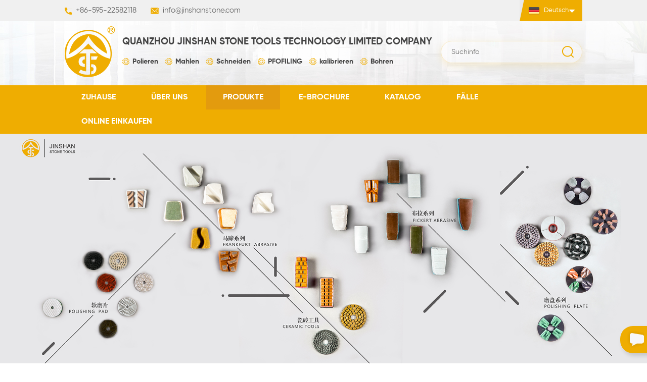

--- FILE ---
content_type: text/html
request_url: https://de.jinshanstone.com/profiling_c13
body_size: 11255
content:
<!DOCTYPE html PUBLIC "-//W3C//DTD XHTML 1.0 Transitional//EN" "http://www.w3.org/TR/xhtml1/DTD/xhtml1-transitional.dtd">
<html xmlns="http://www.w3.org/1999/xhtml">
<head>
    <meta http-equiv="X-UA-Compatible" content="IE=edge">
    <meta name="viewport" content="width=device-width, initial-scale=1.0, user-scalable=no">
    <meta http-equiv="Content-Type" content="text/html; charset=utf-8" />
    <meta http-equiv="X-UA-Compatible" content="IE=edge,Chrome=1" />
    <meta http-equiv="X-UA-Compatible" content="IE=9" />
    <meta http-equiv="Content-Type" content="text/html; charset=utf-8" />
                    <title>China PFOFILING,PFOFILING Lieferanten,Anwendung Fabrik</title>
        <meta name="keywords" content="China PFOFILING,PFOFILING Lieferanten,Anwendung Fabrik" />
        <meta name="description" content="Finden Sie den besten Lieferanten für Anwendung bei jinshanstone.com. Wir bieten die besten Preise,Versand und erstklassigen Kundenservice!" />
        <meta name="google-site-verification" content="gpWoQd4mZMf_5E7fODlqBpz2nP4klt_cUgDZ2hR_sQw" />                <link href="/uploadfile/userimg/6e2521624cd8ebd2fdf5248c1711123e.ico" rel="shortcut icon"  />
                <link rel="alternate" hreflang="en" href="https://www.jinshanstone.com/profiling_c13" />
            <link rel="alternate" hreflang="fr" href="https://fr.jinshanstone.com/profiling_c13" />
            <link rel="alternate" hreflang="de" href="https://de.jinshanstone.com/profiling_c13" />
            <link rel="alternate" hreflang="ru" href="https://ru.jinshanstone.com/profiling_c13" />
            <link rel="alternate" hreflang="it" href="https://it.jinshanstone.com/profiling_c13" />
            <link rel="alternate" hreflang="es" href="https://es.jinshanstone.com/profiling_c13" />
            <link rel="alternate" hreflang="pt" href="https://pt.jinshanstone.com/profiling_c13" />
            <link rel="alternate" hreflang="ar" href="https://ar.jinshanstone.com/profiling_c13" />
            <link rel="alternate" hreflang="tr" href="https://tr.jinshanstone.com/profiling_c13" />
            <link rel="alternate" hreflang="id" href="https://id.jinshanstone.com/profiling_c13" />
    
    <link type="text/css" rel="stylesheet" href="/template/css/bootstrap.css" />
    <link type="text/css" rel="stylesheet" href="/template/css/font-awesome.min.css">
    <link type="text/css" rel="stylesheet" href="/template/css/style.css" />
    <script type="text/javascript" src="/template/js/jquery-1.8.3.js"></script>
    <script type="text/javascript" src="/template/js/bootstrap.min.js"></script>

    <script type="text/javascript" src="/template/js/jquery.velocity.min.js"></script>
    <script type="text/javascript" src="/js/front/common.js"></script>
    <script>
        if( /Android|webOS|iPhone|iPad|iPod|BlackBerry|IEMobile|Opera Mini/i.test(navigator.userAgent) ) {
            $(function () {
                $('.about-main img').attr("style","");
                $(".about-main img").attr("width","");
                $(".about-main img").attr("height","");
                $('.con_main img').attr("style","");
                $(".con_main img").attr("width","");
                $(".con_main img").attr("height","");
                $('.news_main div.news_main_de img').attr("style","");
                $(".news_main div.news_main_de img").attr("width","");
                $(".news_main div.news_main_de img").attr("height","");
                $('.pro_detail .pro_detail_m img').attr("style","");
                $(".pro_detail .pro_detail_m img").attr("width","");
                $(".pro_detail .pro_detail_m img").attr("height","");

            })
        }

    </script>

    <style>
        body {
            -moz-user-select: none;/* Firefox私有属性 */
            -webkit-user-select: none;/* WebKit内核私有属性 */
            -ms-user-select: none;/* IE私有属性(IE10及以后) */
            -khtml-user-select: none;/* KHTML内核私有属性 */
            -o-user-select: none;/* Opera私有属性 */
            user-select: none;/* CSS3属性 */
        }

    </style>

    <!--[if ie9]
    <script src="js/html5shiv.min.js"></script>
    <script src="js/respond.min.js"></script>
    -->

    <!--[if IE 8]>
    <script src="https://oss.maxcdn.com/libs/html5shiv/3.7.0/html5shiv.js"></script>
    <script src="https://oss.maxcdn.com/libs/respond.js/1.3.0/respond.min.js"></script>
    <![endif]-->


    <meta name="yandex-verification" content="75c8dbc5f3dc5d4f" />
<!-- Google Tag Manager -->
<script>(function(w,d,s,l,i){w[l]=w[l]||[];w[l].push({'gtm.start':
new Date().getTime(),event:'gtm.js'});var f=d.getElementsByTagName(s)[0],
j=d.createElement(s),dl=l!='dataLayer'?'&l='+l:'';j.async=true;j.src=
'https://www.googletagmanager.com/gtm.js?id='+i+dl;f.parentNode.insertBefore(j,f);
})(window,document,'script','dataLayer','GTM-T52CQ9K');</script>
<!-- End Google Tag Manager --></head>

<body  onmouseup="document.selection.empty()" onbeforecopy="return false" oncopy="document.selection.empty()" onselect="document.selection.empty()" onselectstart="return false" ondragstart="return false" oncontextmenu="return false" unselectable="on" style="-moz-user-select:none;-webkit-user-select:none;">

<!-- Google Tag Manager (noscript) -->
<noscript><iframe src="https://www.googletagmanager.com/ns.html?id=GTM-T52CQ9K"
height="0" width="0" style="display:none;visibility:hidden"></iframe></noscript>
<!-- End Google Tag Manager (noscript) -->
<div class="topW">
    <div class="container clearfix">
        <ul class="top_call">                            <li><a rel="nofollow" href="tel:+86-595-22582118"><img src="/template/images/top_tel.png" alt="#">+86-595-22582118</a></li>
                                                        <li><a rel="nofollow" href="mailto:info@jinshanstone.com"><img src="/template/images/top_email.png" alt="#">info@jinshanstone.com</a></li>
                    </ul>
        <div class="top_right clearfix">
            <dl class="select">
                <dt class="">
                                                <img src="/template/images/de.png" alt="Deutsch" /><p>Deutsch</p>
                                        </dt>
                <dd >
                    <ul>
                                                        <li>
                                    <a href="https://de.jinshanstone.com/profiling_c13"><img src="/template/images/de.png" alt="Deutsch" /><p>Deutsch</p></a>
                                </li>                                                          <li>
                                    <a href="https://www.jinshanstone.com/profiling_c13" ><img src="/template/images/en.png" alt="English" /><p>English</p></a>
                                </li>                                   <li>
                                    <a href="https://fr.jinshanstone.com/profiling_c13" ><img src="/template/images/fr.png" alt="français" /><p>français</p></a>
                                </li>                                   <li>
                                    <a href="https://ru.jinshanstone.com/profiling_c13" ><img src="/template/images/ru.png" alt="русский" /><p>русский</p></a>
                                </li>                                   <li>
                                    <a href="https://it.jinshanstone.com/profiling_c13" ><img src="/template/images/it.png" alt="italiano" /><p>italiano</p></a>
                                </li>                                   <li>
                                    <a href="https://es.jinshanstone.com/profiling_c13" ><img src="/template/images/es.png" alt="español" /><p>español</p></a>
                                </li>                                   <li>
                                    <a href="https://pt.jinshanstone.com/profiling_c13" ><img src="/template/images/pt.png" alt="português" /><p>português</p></a>
                                </li>                                   <li>
                                    <a href="https://ar.jinshanstone.com/profiling_c13" ><img src="/template/images/ar.png" alt="العربية" /><p>العربية</p></a>
                                </li>                                   <li>
                                    <a href="https://tr.jinshanstone.com/profiling_c13" ><img src="/template/images/tr.png" alt="Türkçe" /><p>Türkçe</p></a>
                                </li>                                   <li>
                                    <a href="https://id.jinshanstone.com/profiling_c13" ><img src="/template/images/id.png" alt="Indonesia" /><p>Indonesia</p></a>
                                </li>                           <li>
                            <a href="http://cn.jinshanstone.com" ><img src="/template/images/cn.png" alt="cn" /><p>中文</p></a>
                        </li>
                    </ul>
                </dd>
            </dl>
            <ul class="top_share">
                                                                             <li>
                            <a  rel="nofollow" target="_blank" href="https://www.facebook.com/Quanzhou-Jinshan-Stone-Tools-Technology-Co-Ltd-106573277888826" >
                                <img src="/uploadfile/friendlink/3fbd21218d404d545e5c1ca5140e572f.png" alt="facebook" />
                            </a></li>
                                                                     <li>
                            <a  rel="nofollow" target="_blank" href="https://twitter.com/home" >
                                <img src="/uploadfile/friendlink/98d7c65967eb07721fc04ad8f7d098aa.png" alt="twitter" />
                            </a></li>
                                                                     <li>
                            <a  rel="nofollow" target="_blank" href="https://www.linkedin.com/company/quanzhou-jinshan-stone-tools-technology-co-ltd/" >
                                <img src="/uploadfile/friendlink/30a0c01bcca33ad5a6109cdb56e8f9f9.png" alt="linkedin" />
                            </a></li>
                                                                     <li>
                            <a  rel="nofollow" target="_blank" href="https://www.youtube.com/channel/UCgVAt84ggFVahzWxu3254tQ?view_as=subscriber" >
                                <img src="/uploadfile/friendlink/232d408c1b7e438153737b5d0e0601de.png" alt="youtube" />
                            </a></li>
                                                                     <li>
                            <a  rel="nofollow" target="_blank" href="/" >
                                <img src="/uploadfile/friendlink/3502993e01c29b5a0e550d9e906ac92a.png" alt="ins" />
                            </a></li>
                                                                        </ul>
            <!--        <div class="head_cart"> -->
            <!--			<div id="account">-->
            <!--                               -->            <!--				<a rel="nofollow" target="_blank" href="/sign">--><!--</a> / <a rel="nofollow" target="_blank" href="/register">--><!--</a>-->
            <!--                                  --><!-- -->
            <!--                                 <a rel="nofollow" href="/customer">--><!--</a> / <a rel="nofollow" href="/customer/logout">--><!--</a>-->
            <!--                              --><!--  -->
            <!--			</div>-->
            <!--			<div class="shopcart">-->
            <!--				<a href="/cart" rel="nofollow"><p>--><!--</p> (<span class="cart_num"> --><!-- </span>) <p>--><!--</p></a>-->
            <!--			</div>-->
            <!--		</div>-->

        </div>
    </div>
</div>
<div class="in_topW">
    <div class="container clearfix">
        <div id="logo" class="clearfix">

                                                <a href="/" class="top_logo"><img src="/template/images/logo.png" alt="QUANZHOU JINSHAN STONE TOOLS TECHNOLOGY LIMITED COMPANY" /></a>
                            
        </div>
        <div class="header_text">
            <h4><a href="/">QUANZHOU JINSHAN STONE TOOLS TECHNOLOGY LIMITED COMPANY</a></h4>
            <ul>
                                    <li><a href="/polishing_c12">Polieren</a></li>
                                    <li><a href="/grinding_c11">Mahlen</a></li>
                                    <li><a href="/cutting_c9">Schneiden</a></li>
                                    <li><a href="/profiling_c13">PFOFILING</a></li>
                                    <li><a href="/calibrating_c10">kalibrieren</a></li>
                                    <li><a href="/drilling_c14">Bohren</a></li>
                            </ul>
        </div>
        <div class="in_search clearfix">
            <input name="search_keyword" onkeydown="javascript:enterIn(event);" name="keyword" type="text" placeholder="Suchinfo"   class="search_main">
            <input name="" type="submit" class="search_btn btn_search1" value="">
        </div>

    </div>
</div>
<header class="large">

    <div class="header">

        <div class="container">
            <div class="header_m">


                <div class="head-right clearfix">
                    <div class="mainmenu-area bg-color-2">
                        <div class="mainmenu-left visible-lg visible-md">
                            <div class="mainmenu">
                                <nav>
                                    <ul class="clearfix">
                                        <li  ><a  href='/'>Zuhause</a></li>

                                                                                                                                <li ><a href="/about-us_d1">Über uns</a>
                                                                                              </li>
                                        
                                        <li class="product_vmegamenu  active"><a href="/products">Produkte</a>
                                            <ul class="clearfix">
                                                <li class="container">
                                                    <ul class="nav_list clearfix">
                                                                                                                    <li class="col-sm-2">
                                                                <div class="top">
                                                                    <a href="/granite-processing-tools_c1" class="image"><img src="/uploadfile/category/0a00990eef4ec916b10ddb3e069a623a.jpg" alt="Granitverarbeitungswerkzeuge" /></a>
                                                                    <a href="/granite-processing-tools_c1" class="title">Granitverarbeitungswerkzeuge</a>
                                                                </div>
                                                                                                                            </li>
                                                                                                                    <li class="col-sm-2">
                                                                <div class="top">
                                                                    <a href="/marble-processing-tools_c2" class="image"><img src="/uploadfile/category/263eb7a4a3e48f1ae9ce8a03e7e2d202.jpg" alt="Werkzeuge zur Verarbeitung von Marmor" /></a>
                                                                    <a href="/marble-processing-tools_c2" class="title">Werkzeuge zur Verarbeitung von Marmor</a>
                                                                </div>
                                                                                                                            </li>
                                                                                                                    <li class="col-sm-2">
                                                                <div class="top">
                                                                    <a href="/concrete-processing-tools_c3" class="image"><img src="/uploadfile/category/2a395590e1970269b98e9ddc7b30ae80.jpg" alt="konkrete Verarbeitungswerkzeuge" /></a>
                                                                    <a href="/concrete-processing-tools_c3" class="title">konkrete Verarbeitungswerkzeuge</a>
                                                                </div>
                                                                                                                            </li>
                                                                                                                    <li class="col-sm-2">
                                                                <div class="top">
                                                                    <a href="/ceramic-processing-tools_c4" class="image"><img src="/uploadfile/category/585e21c1ef3a563b1b1cfc9bc14b0ee3.jpg" alt="Keramikverarbeitungswerkzeuge" /></a>
                                                                    <a href="/ceramic-processing-tools_c4" class="title">Keramikverarbeitungswerkzeuge</a>
                                                                </div>
                                                                                                                            </li>
                                                                                                                    <li class="col-sm-2">
                                                                <div class="top">
                                                                    <a href="/engineered-stone-processing-tools_c5" class="image"><img src="/uploadfile/category/742b8fa8a1022f8188cad58c3553676d.jpg" alt="Werkzeuge für die Steinbearbeitung" /></a>
                                                                    <a href="/engineered-stone-processing-tools_c5" class="title">Werkzeuge für die Steinbearbeitung</a>
                                                                </div>
                                                                                                                            </li>
                                                                                                                    <li class="col-sm-2">
                                                                <div class="top">
                                                                    <a href="/clearance_c6" class="image"><img src="/uploadfile/category/a42a65d61cd24b085b21e395a324b8ea.jpg" alt="ANDERE" /></a>
                                                                    <a href="/clearance_c6" class="title">ANDERE</a>
                                                                </div>
                                                                                                                            </li>
                                                        
                                                    </ul>
                                                </li>
                                            </ul>
                                        </li>
                                                                                                                                <li ><a href="/test_d9">E-Brochure</a>
                                                                                            </li>
                                                                                                                        <li><a href="/category/downloads/1">Katalog</a>
                                                                                        <!--   <ul class="vmegamenu">
                        
               
         </ul>-->
                                        </li>

                                                                                <li ><a  href="/cases_nc1">FÄLLE</a>
                                                                                    </li>


                                                                                                                                <li ><a href="/online-shopping_d2">Online Einkaufen</a>
                                                                                            </li>
                                        


                                    </ul>
                                </nav>
                            </div>
                        </div>
                    </div>

                    <div class="wrapper">
                        <nav id="main-nav">
                            <ul class="first-nav">
                                <li>
                                <li><a href="/">Zuhause</a></li>
                                </li>
                            </ul>
                            <ul class="second-nav">
                                                                                                        <li><a href="/about-us_d1">Über uns</a>

                                        <ul class="nav_child">
                                                                                                                                    <li><a  href="/news_nc3">Nachrichten</a></li>

                                        </ul>

                                    </li>
                                                                <li><a href="/products">Produkt</a>
                                    <ul class="nav_child">
                                                                                    <li>
                                                <a href="/granite-processing-tools_c1">Granitverarbeitungswerkzeuge</a>
                                                                                            </li>
                                                                                    <li>
                                                <a href="/marble-processing-tools_c2">Werkzeuge zur Verarbeitung von Marmor</a>
                                                                                            </li>
                                                                                    <li>
                                                <a href="/concrete-processing-tools_c3">konkrete Verarbeitungswerkzeuge</a>
                                                                                            </li>
                                                                                    <li>
                                                <a href="/ceramic-processing-tools_c4">Keramikverarbeitungswerkzeuge</a>
                                                                                            </li>
                                                                                    <li>
                                                <a href="/engineered-stone-processing-tools_c5">Werkzeuge für die Steinbearbeitung</a>
                                                                                            </li>
                                                                                    <li>
                                                <a href="/clearance_c6">ANDERE</a>
                                                                                            </li>
                                                                            </ul>
                                </li>

                                                                                                        <li><a href="/test_d9">E-Brochure</a>
                                                                            </li>
                                
                                                                <li><a href="/category/downloads/1">Katalog</a>
                                    <!--          <ul class="nav_child">
                        
               
         </ul>-->
                                </li>

                                                                <li><a  href="/cases_nc1">FÄLLE</a>
                                                                    </li>


                                                                                                        <li><a href="/online-shopping_d2">Online Einkaufen</a>
                                                                            </li>
                                




                            </ul>

                        </nav>
                        <a class="toggle">

                            <span></span>
                            <span></span>
                            <span></span>
                        </a>
                    </div>
                </div>
            </div>
        </div>

    </div>

</header> <div class="page_banner clearfix"> 



   
 
 

              
<a href="" rel="nofollow" > <img src="/uploadfile/bannerimg/15971676694794.jpg" alt="banner"/></a>               
  		
  
 

       
</div>
<div class="breadcrumb clearfix">
		<div class="container">
		 
			<div class="bread_right">
<a class="home" href="/" title="Return to Home"><i></i>Zuhause</a>
                 
                     
 <i>|</i><a href="/application_c8"><h2>Anwendung</h2></a>
           
       
                   
<i>|</i><h2>PFOFILING</h2>
          
       
			</div>
		</div>
	</div>
<div class="page_section clearfix">
	<div class="container">
    <div class="row">
    	<div class="page_column clearfix">
			<div class="in_title">
              <span>PFOFILING</span>
	
            </div>
		 
                  	  <div class="page-left clearfix">
				
                <div id="right_column" class="left-cat column clearfix">
                    <section class="block blockcms column_box">
                        <span class="left_title"><em>Kategorien</em><span></span><i class="column_icon_toggle icon-plus-sign"></i></span>
                        <div class="block_content toggle_content">
                            <ul class="mtree">
                               
                                
                                   
                        <li><b></b><a href="/for-granite-slab-tile-factories_c23">FÜR Granit SLAB / TILE Fabriken</a>
                               
                        </li>               
                         
                        <li><b></b><a href="/for-marble-slab-tile-factories_c24">FÜR Marmor SLAB / TILE Fabriken</a>
                               
                        </li>               
                         
                        <li><b></b><a href="/for-monument-tombstone-factories_c25">FÜR DENKMAL / TOMBSTONE Fabriken</a>
                               
                        </li>               
                         
                        <li><b></b><a href="/for-counter-tops-fabricators_c26">FÜR Thekenhersteller</a>
                               
                        </li>               
                         
                        <li><b></b><a href="/for-floor-renovation-contractors_c27">FÜR Bodenrenovierungsunternehmen</a>
                               
                        </li>               
                         
                        <li><b></b><a href="/for-ceramics-engineered-stone-factories_c28">FÜR KERAMIK / ENGINEERED Steinfabriken</a>
                               
                        </li>               
                         
                                
                                
                           </ul>
                        </div> 
                    </section>
                </div>
                 
                <div id="right_column" class="left-pro column clearfix">
                    <section class="block blockcms column_box">
                    	<span class="left_title"><em>Neue Produkte</em><span></span><i class="column_icon_toggle icon-plus-sign"></i></span> 
                        <div class="block_content toggle_content">
                        	<ul class="list clearfix">
                            	  
                        
                            	<li class="clearfix">
                                    <div class="box clearfix">
                                	<div class="image pro_image">
                                		<a href="/lux-turbo-polishing-pad_p80.html"></a>
                                       <img id="product_detail_img"  alt="polishing pad" src="/uploadfile/202211/07/a845ebf616d4b63b7dba69205c50c862_thumb.jpg" />                                    </div>
                                    <div class="main">
                                    	<a href="/lux-turbo-polishing-pad_p80.html" class="title">LUX Turbo-Polierpad</a>
                                        <a href="/lux-turbo-polishing-pad_p80.html" class="page_more">mehr sehen<i></i></a>
                                    </div>
                                          </div>
                               </li>
                                   
                        
                            	<li class="clearfix">
                                    <div class="box clearfix">
                                	<div class="image pro_image">
                                		<a href="/resin-bond-polishing-pad-for-ceramic-dia-200mm_p62.html"></a>
                                       <img id="product_detail_img"  alt="Resin Polishing Pad Manufacturer" src="/uploadfile/202008/28/150b228aa98eb737486d27f276b0c148_thumb.jpg" />                                    </div>
                                    <div class="main">
                                    	<a href="/resin-bond-polishing-pad-for-ceramic-dia-200mm_p62.html" class="title">Polierkissen aus Harzbindung für Keramikdurchmesser 200 mm</a>
                                        <a href="/resin-bond-polishing-pad-for-ceramic-dia-200mm_p62.html" class="page_more">mehr sehen<i></i></a>
                                    </div>
                                          </div>
                               </li>
                                   
                        
                            	<li class="clearfix">
                                    <div class="box clearfix">
                                	<div class="image pro_image">
                                		<a href="/resin-bond-polishing-pad-for-ceramic-dia-125mm_p61.html"></a>
                                       <img id="product_detail_img"  alt="Resin Polishing Pad Manufacturer" src="/uploadfile/202008/28/2e2a37c02faa68871a7e530942586eb2_thumb.jpg" />                                    </div>
                                    <div class="main">
                                    	<a href="/resin-bond-polishing-pad-for-ceramic-dia-125mm_p61.html" class="title">Polierkissen aus Harzbindung für Keramikdurchmesser 125 mm</a>
                                        <a href="/resin-bond-polishing-pad-for-ceramic-dia-125mm_p61.html" class="page_more">mehr sehen<i></i></a>
                                    </div>
                                          </div>
                               </li>
                                   
                        
                            	<li class="clearfix">
                                    <div class="box clearfix">
                                	<div class="image pro_image">
                                		<a href="/resin-bond-polishing-pad-for-ceramic-dia-100mm_p60.html"></a>
                                       <img id="product_detail_img"  alt="Resin Polishing Pad Manufacturer" src="/uploadfile/202008/28/dacf640314910bbf95cae9ac38444eb7_thumb.jpg" />                                    </div>
                                    <div class="main">
                                    	<a href="/resin-bond-polishing-pad-for-ceramic-dia-100mm_p60.html" class="title">Polierkissen aus Harzbindung für Keramikdurchmesser 100 mm</a>
                                        <a href="/resin-bond-polishing-pad-for-ceramic-dia-100mm_p60.html" class="page_more">mehr sehen<i></i></a>
                                    </div>
                                          </div>
                               </li>
                                   
                        
                            	<li class="clearfix">
                                    <div class="box clearfix">
                                	<div class="image pro_image">
                                		<a href="/concrete-floor-resin-bond-hard-polishing-pad-dia-80mm_p58.html"></a>
                                       <img id="product_detail_img"  alt="Floor Polishing Pad" src="/uploadfile/202008/28/31eae12e790fdb30f6563dcfee6babd5_thumb.jpg" />                                    </div>
                                    <div class="main">
                                    	<a href="/concrete-floor-resin-bond-hard-polishing-pad-dia-80mm_p58.html" class="title">Betonboden Harzbindung Hartpolierpad Ø 80mm</a>
                                        <a href="/concrete-floor-resin-bond-hard-polishing-pad-dia-80mm_p58.html" class="page_more">mehr sehen<i></i></a>
                                    </div>
                                          </div>
                               </li>
                                   
                        
                            	<li class="clearfix">
                                    <div class="box clearfix">
                                	<div class="image pro_image">
                                		<a href="/flat-resin-edge-chamfering-wheel-lux-with-snail-lock-for-engineered-stone_p47.html"></a>
                                       <img id="product_detail_img"  alt="Edge Polishing Wheel Supplier" src="/uploadfile/202008/24/a3ceb453f6203974c121e07c3d2a3993_thumb.jpg" />                                    </div>
                                    <div class="main">
                                    	<a href="/flat-resin-edge-chamfering-wheel-lux-with-snail-lock-for-engineered-stone_p47.html" class="title">flaches Harzkanten-Anfasrad Lux ​​mit Schneckenschloss für Kunststein</a>
                                        <a href="/flat-resin-edge-chamfering-wheel-lux-with-snail-lock-for-engineered-stone_p47.html" class="page_more">mehr sehen<i></i></a>
                                    </div>
                                          </div>
                               </li>
                                   
                        
                            	<li class="clearfix">
                                    <div class="box clearfix">
                                	<div class="image pro_image">
                                		<a href="/resin-edge-polishing-wheel-lux-with-snail-lock-for-engineered-stone_p46.html"></a>
                                       <img id="product_detail_img"  alt="Edge Polishing Wheel Supplier" src="/uploadfile/202008/24/e11846ff6e257c4c82b8b0559ba40df1_thumb.jpg" />                                    </div>
                                    <div class="main">
                                    	<a href="/resin-edge-polishing-wheel-lux-with-snail-lock-for-engineered-stone_p46.html" class="title">Harzkantenpolierscheibe Lux mit Schneckenschloss für Kunststein</a>
                                        <a href="/resin-edge-polishing-wheel-lux-with-snail-lock-for-engineered-stone_p46.html" class="page_more">mehr sehen<i></i></a>
                                    </div>
                                          </div>
                               </li>
                                   
                        
                            	<li class="clearfix">
                                    <div class="box clearfix">
                                	<div class="image pro_image">
                                		<a href="/bakelite-metal-bond-grinding-disc-for-granite_p29.html"></a>
                                       <img id="product_detail_img"  alt="Granite Grinding Disc" src="/uploadfile/202008/13/d056db9daa6d5fd26c0da252aebed1c8_thumb.JPG" />                                    </div>
                                    <div class="main">
                                    	<a href="/bakelite-metal-bond-grinding-disc-for-granite_p29.html" class="title">Bakelit Metallbindung Schleifscheibe für Granit</a>
                                        <a href="/bakelite-metal-bond-grinding-disc-for-granite_p29.html" class="page_more">mehr sehen<i></i></a>
                                    </div>
                                          </div>
                               </li>
                                   
                            
                            </ul>
                        </div>
                    </section>
                </div>
            </div>
	 
          
            <div class="page-right clearfix">
            	<div class="pro-text"><div class="column">                        <br />                        </div></div>
                <div class="main">
                    <div id="cbp-vm" class="cbp-vm-switcher cbp-vm-view-grid">
                        <div class="cbp-vm-options clearfix">
                            <a rel="nofollow" href="#" class="cbp-vm-icon cbp-vm-grid cbp-vm-selected" data-view="cbp-vm-view-grid"></a>
                            <a rel="nofollow" href="#" class="cbp-vm-icon cbp-vm-list" data-view="cbp-vm-view-list"></a>
                        </div>
                       
                        <ul class="wow clearfix">
                                         
                            <li class="wow"><div class="clearfix">
                                <div class="cbp-vm-image">
                                    <a class="link" href="/diamond-stubbing-wheel-for-stone-slabs-calibration_p59.html"></a>
                                  <img id="product_detail_img"  alt="Diamond Stubbing Wheel" src="/uploadfile/202008/28/338432b9691a07fa7e1f241528c6dfa4_medium.jpg" />				
                                        <div class="cbp-image-hover"> <img src="/uploadfile/202008/28/6022f6e6e3af4cf275b39a551b30a9d7_medium.jpg" alt = "Diamantstummelrad" /></div>
          
                                </div>
                                <div class="cbp-list-center clearfix">
                                	<div class="cbp-list-left">
				
                                        <a href="/diamond-stubbing-wheel-for-stone-slabs-calibration_p59.html" class="cbp-title">Diamantstummelrad zur Kalibrierung von Steinplatten</a> 
                                      <span class="line"></span>
                                        <div class="cbp-vm-details">Das Jinshan Diamond Stubbing Wheel wurde zum Kalibrieren der Dicke der Arbeitsplatte entwickelt, bei der es über die Schränke hinausragt.</div>
                                        <ul class="post_blog_tag">
                                          <p><i></i>Stichworte :</p>
                                                                                                         
                       <li><a href="/stubbing-wheel_sp">Stummelrad</a></li>
                                             
                       <li><a href="/diamond-calibrating-wheel_sp">Diamant-Kalibrierrad</a></li>
                                             
                       <li><a href="/cnc-stubbing-wheel_sp">CNC-Stichrad</a></li>
                                             
                       <li><a href="/cnc-calibrating-wheel_sp">CNC-Kalibrierrad</a></li>
                                             
                       <li><a href="/diamond-stubbing-wheel-for-countertop_sp">Diamantstummelrad für Arbeitsplatte</a></li>
                                                                                                               </ul>
                                        <div class=" more"><span class="main_more"><a href="/diamond-stubbing-wheel-for-stone-slabs-calibration_p59.html">mehr sehen</a></span></div>
                                        
                                    </div>
                                </div>
                            </div></li>
         
                       
                            
                            
                        </ul>
                    </div> 
                </div>
                <script>
                	 
(function() {

	var container = document.getElementById( 'cbp-vm' ),
		optionSwitch = Array.prototype.slice.call( container.querySelectorAll( 'div.cbp-vm-options > a' ) );

	function init() {
		optionSwitch.forEach( function( el, i ) {
			el.addEventListener( 'click', function( ev ) {
				ev.preventDefault();
				_switch( this );
			}, false );
		} );
	}

	function _switch( opt ) {
		// remove other view classes and any any selected option
		optionSwitch.forEach(function(el) { 
			classie.remove( container, el.getAttribute( 'data-view' ) );
			classie.remove( el, 'cbp-vm-selected' );
		});
		// add the view class for this option
		classie.add( container, opt.getAttribute( 'data-view' ) );
		// this option stays selected
		classie.add( opt, 'cbp-vm-selected' );
	}

	init();

})();

 

( function( window ) {

'use strict';

// class helper functions from bonzo https://github.com/ded/bonzo

function classReg( className ) {
  return new RegExp("(^|\\s+)" + className + "(\\s+|$)");
}

// classList support for class management
// altho to be fair, the api sucks because it won't accept multiple classes at once
var hasClass, addClass, removeClass;



if ( 'classList' in document.documentElement ) {
  hasClass = function( elem, c ) {
    return elem.classList.contains( c );
  };
  addClass = function( elem, c ) {
    elem.classList.add( c );
  };
  removeClass = function( elem, c ) {
    elem.classList.remove( c );
  };
}
else {
  hasClass = function( elem, c ) {
    return classReg( c ).test( elem.className );
  };
  addClass = function( elem, c ) {
    if ( !hasClass( elem, c ) ) {
      elem.className = elem.className + ' ' + c;
    }
  };
  removeClass = function( elem, c ) {
    elem.className = elem.className.replace( classReg( c ), ' ' );
  };
}

function toggleClass( elem, c ) {
  var fn = hasClass( elem, c ) ? removeClass : addClass;
  fn( elem, c );
}

var classie = {
  // full names
  hasClass: hasClass,
  addClass: addClass,
  removeClass: removeClass,
  toggleClass: toggleClass,
  // short names
  has: hasClass,
  add: addClass,
  remove: removeClass,
  toggle: toggleClass
};

// transport
if ( typeof define === 'function' && define.amd ) {
  // AMD
  define( classie );
} else {
  // browser global
  window.classie = classie;
}

})( window );

                </script>
                 <div class="page_num clearfix">
                                                
                                 

                                                   
                                         <p>insgesamt <strong>1</strong>Seiten</p>
                </div>
            </div>
        </div>
    </div>
    </div>
</div>
 <div class="footer clearfix">
	<div class="container">
    <div class="footer_m clearfix">
    	<div id="right_column" class="fot_con clearfix">
        	<section id="blockbestsellers" class="block products_block column_box">
            	<span class="fot_title"><em>in Kontakt kommen</em><span></span><i class="column_icon_toggle icon-plus-sign"></i></span>
                <div class="block_content toggle_content">
                	<a href="/" class="f_logo"><img src="/template/images/fot_logo.png" alt="QUANZHOU JINSHAN STONE TOOLS TECHNOLOGY LIMITED COMPANY" /></a>
                    <div class="f_tecxt">
                    	Jinshan Steinwerkzeuge                    </div>
                    <ul class="list clearfix">
                                                                        	<li class="fcon_t">tel : <a rel="nofollow" href="tel:+86-595-22582118">+86-595-22582118</a></li>  
                                                                   
                                             	<li class="fcon_p">Handy, Mobiltelefon/WeChat/WhatsApp :               <a target="_blank" href="https://api.whatsapp.com/send?phone=+8613600781476&text=Hello" rel="nofollow">   
                +8613600781476</a></li>
                                                                                
                    	<li class="fcon_e">Email : <a rel="nofollow" href="mailto:info@jinshanstone.com">info@jinshanstone.com</a></li> 
                                                  			
                    	<li class="fcon_a">No.922, JIANGNAN HIGH-TECH INDUSTRIAL AREA, NANHUAN RD., QUANZHOU, FUJIAN, CHINA</li>
                        
                    </ul>
                </div>
        	</section>
        </div>
        <div id="right_column" class="fot_nav clearfix">
        	<section id="blockbestsellers" class="block products_block column_box">
            	<span class="fot_title"><em>brauchen Sie Hilfe</em><span></span><i class="column_icon_toggle icon-plus-sign"></i></span>
                <div class="block_content toggle_content">
                	<ul>
                             <li><a href="/">Zuhause</a></li>
  
       <li><a href="/products">Produkte</a></li>
  
       <li><a href="/about-us_d1">Über uns</a></li>
  
       <li><a href="/online-shopping_d2">Online Einkaufen</a></li>
  
       <li><a href="/blog">Blog</a></li>
  
       <li><a href="/news_nc3">Nachrichten</a></li>
  
       <li><a href="/sitemap.html">Seitenverzeichnis</a></li>
  
       <li><a href="/sitemap.xml">xml</a></li>
  
       <li><a href="/privacy-policy_d5">Datenschutz-Bestimmungen</a></li>
  
                    </ul>
                </div>
        	</section>
        </div>
    	<div id="right_column" class="fot_tag clearfix">
        	<section id="blockbestsellers" class="block products_block column_box">
            	<span class="fot_title"><em>heiße Tags</em><span></span><i class="column_icon_toggle icon-plus-sign"></i></span>
                <div class="block_content toggle_content">
                	<ul>
                       
  <li><a href="/snail-lock-polishing-wheel_sp">Schneckenschloss Polierscheibe</a></li>
                                       
  <li><a href="/resin-polishing-pad_sp">Polierkissen aus Harz</a></li>
                                       
  <li><a href="/granite-polishing-pad_sp">i</a></li>
                                       
  <li><a href="/marble-polishing-abrasive_sp">l</a></li>
                                       
  <li><a href="/fickert-abrasive_sp">Fickert-Schleifmittel</a></li>
                                       
  <li><a href="/grinding-disc-for-granite_sp">Schleifscheibe für Granit</a></li>
                                       
  <li><a href="/granite-abrasive_sp">Granitschleifmittel</a></li>
                                       
  <li><a href="/diamond-frankfurt-abrasive_sp">Diamant Frankfurt Schleifmittel</a></li>
                                       
  <li><a href="/polishing-pad_sp">Polierkissen</a></li>
                                       
  <li><a href="/concrete-grinding-shoes_sp">Betonschleifschuhe</a></li>
                                                         </ul>
                </div>
        	</section>
        </div>
        <div id="right_column" class="fot_news clearfix">
        	<section id="blockbestsellers" class="block products_block column_box">
            	<span class="fot_title"><em>neuesten Nachrichten</em><span></span><i class="column_icon_toggle icon-plus-sign"></i></span>
                <div class="block_content toggle_content">
                	 <ul>
                                               
                                
                    	 <li class="clearfix">
                         	<div class="fot_news_img">
                            	<a href="/marmomacc-2025_n39"><img src="/uploadfile/news/72a9ca226203583e28d89c14a8dd43bc.jpg" alt="Marmomacc 2025"/></a>
                            </div>
                            <div class="fot_news_de">
                            	<a href="/marmomacc-2025_n39">Marmomacc 2025</a>
                                    
                                <span>July 15,2025</span>
                            </div>
                         </li>
                            
                    	 <li class="clearfix">
                         	<div class="fot_news_img">
                            	<a href="/marmomacc-2024_n37"><img src="/uploadfile/news/d5a33b0fe561209cffdacd1fbb71b503.jpg" alt="Marmomacc 2024"/></a>
                            </div>
                            <div class="fot_news_de">
                            	<a href="/marmomacc-2024_n37">Marmomacc 2024</a>
                                    
                                <span>Sep 02,2024</span>
                            </div>
                         </li>
                            
          
                         
                         
                    </ul>

                    <ul class="fot_share">
                                                                                                                                                <li><a rel="nofollow" target="_blank" href="https://www.facebook.com/Quanzhou-Jinshan-Stone-Tools-Technology-Co-Ltd-106573277888826"><img src="/template/images/fot_f.png" alt="facebook" /></a></li>
                                                                                                                                <li><a rel="nofollow" target="_blank" href="https://twitter.com/home"><img src="/template/images/fot_tw.png" alt="twitter" /></a></li>
                                                                                                                                <li><a rel="nofollow" target="_blank" href="https://www.linkedin.com/company/quanzhou-jinshan-stone-tools-technology-co-ltd/"><img src="/template/images/fot_in.png" alt="linkedin" /></a></li>
                                                                                                                                <li><a rel="nofollow" target="_blank" href="https://www.youtube.com/channel/UCgVAt84ggFVahzWxu3254tQ?view_as=subscriber"><img src="/template/images/fot_you.png" alt="youtube" /></a></li>
                                                                                                                                <li><a rel="nofollow" target="_blank" href="/"><img src="/template/images/fot_ins.png" alt="ins" /></a></li>
                                                                                                        </ul>

                </div>
        	</section>
        </div>
        
        <div class="clearfix"></div>
        <div class="foot_bot clearfix">
             <ul class="fot-fri">
                                      </ul>
              <div class="footer-bottom clearfix">
                <div class="copy">
                  Urheberrechte © © 2025 QUANZHOU JINSHAN STONE TOOLS TECHNOLOGY LIMITED COMPANY.Alle Rechte vorbehalten                </div>
                <div class="foot_ipv6">
                  <img src="/template/images/ipv6.png" alt="IPv6-Netzwerk unterstützt">
		 IPv6-Netzwerk unterstützt                </div>
		</div>
            
        </div>
    </div>
    </div>
</div>
 


<a rel="nofollow" href="javascript:;" class="back_top"></a>

<div id="online_qq_layer">
    <div id="online_qq_tab">
        <a id="floatShow" rel="nofollow" href="javascript:void(0);" >hinterlass eine Nachricht<i></i></a> 
        <a id="floatHide" rel="nofollow" href="javascript:void(0);" ><i></i></a>
    </div>
    <div id="onlineService" >
        <div class="online_form">
            <div class="i_message_inquiry">
            	<em class="title">hinterlass eine Nachricht</em>
                <div class="inquiry">
                
                    
                    <form role="form" id="email_form2" method="post" action="/inquiry/addinquiry" onsubmit="return CheckFormData();">
          <input type="hidden" class="input_1 sub placeholder" value="Leave A Message"  name="msg_title" />
                  <div class="text">Wenn Sie an unseren Produkten interessiert sind und weitere Informationen wünschen, hinterlassen Sie bitte hier eine Nachricht. Wir werden Ihnen so schnell wie möglich antworten.</div>
                      <div class="input-group">
                        <span class="ms_e"><input class="form-control" required name="msg_email" id="msg_email"  tabindex="10" type="text" placeholder="deine E-Mail"></span>
                      </div>
                      <div class="input-group">
                        <span class="ms_p"><input class="form-control" name="msg_tel" id="phone" tabindex="10" type="text" placeholder="tel / whatsapp"></span>
                      </div>
                                     <div class="input-group">
                          <span class="ms_m"><textarea required name="msg_content" class="form-control" id="message" tabindex="13" placeholder="Geben Sie Produktdetails (wie Farbe, Größe, Materialien usw.) und andere spezifische Anforderungen ein, um ein genaues Angebot zu erhalten."></textarea></span>
                      </div>
                                         <span class="main_more"><input id="google2" type="submit" value="einreichen" /></span>
                  </form>    
                    
              </div>
            </div>
        </div>
    </div>
</div>
<div class="fixed-contact-wrap">
    <ul class="item-list clearfix">
         
                                                                 
        <li class="online_p">
               <div> <i class="icon"></i>
           <a rel="nofollow" href="tel:+86-595-22582118">+86-595-22582118               
           </a>   </div>
        </li>
                                                    
                                                        
        <li class="online_e">
              <div> <i class="icon"></i>
           <a rel="nofollow" href="mailto:info@jinshanstone.com">info@jinshanstone.com                </a>   </div>
        </li>
                                                    
                                                  
        <li class="online_w">
             <div> <i class="icon"></i>
                          <a target="_blank" href="https://api.whatsapp.com/send?phone=+8613600781476&text=Hello" rel="nofollow">   
                +8613600781476                 </a>   </div>
        </li>
                                                 	<li class="online_code">
             <div> <i class="icon"></i>
                <a>					<p>zu wechat scannen :</p><img src="/uploadfile/bannerimg/17522903193888.jpg" alt="wechat" />
				
            </a>
            </div>
        </li> 
    </ul>
</div>


<div class="mobile_nav clearfix">

     <a href="/"><i class="fa fa-home"></i><p>Zuhause</p></a>
    <a href="/products"><i class="fa fa-th-large"></i><p>Produkte</p></a>
    <a href="/about-us_d1"><i class="fa fa-user"></i><p>Über</p></a>
    <a href="/online-shopping_d2"><i class="fa fa-comments-o"></i><p>Kontakt</p></a>
 
</div>
<script type="text/javascript" src="/template/js/demo.js"></script> 
  <script type="text/javascript" src="/template/js/slick.js"></script>  
<script type="text/javascript" src="/template/js/wow.min.js"></script> 
<script type="text/javascript" src="/template/js/owl.carousel.min.js"></script>   
 
<script>
        (function($) {
          var $nav = $('#main-nav');
          var $toggle = $('.toggle');
          var defaultData = {
            maxWidth: false,
            customToggle: $toggle,
            levelTitles: true
          };

          // we'll store our temp stuff here
          var $clone = null;
          var data = {};

          // calling like this only for demo purposes

          const initNav = function(conf) {
            if ($clone) {
              // clear previous instance
              $clone.remove();
            }

            // remove old toggle click event
            $toggle.off('click');

            // make new copy
            $clone = $nav.clone();

            // remember data
            $.extend(data, conf)

            // call the plugin
            $clone.hcMobileNav($.extend({}, defaultData, data));
          }

          // run first demo
          initNav({});

          $('.actions').find('a').on('click', function(e) {
            e.preventDefault();

            var $this = $(this).addClass('active');
            var $siblings = $this.parent().siblings().children('a').removeClass('active');

            initNav(eval('(' + $this.data('demo') + ')'));
          });
        })(jQuery);
</script>  
<script>
/*------------------------------------------------------------------
[Table of contents]

- Author:  Andrey Sokoltsov
- Profile:	http://themeforest.net/user/andreysokoltsov
--*/

(function() {

	"use strict";

	var Core = {

		initialized: false,

		initialize: function() {

			if (this.initialized) return;
			this.initialized = true;

			this.build();

		},

		build: function() {

		 
			// Counter
			this.initNumberCounter();
			 
			
		},

	  
		  
		initNumberCounter: function(options) {
			if ($('body').length) {
				var waypointScroll = $('.percent-blocks').data('waypoint-scroll');
				if(waypointScroll){
					$(window).on('scroll', function() {
						var winH = $(window).scrollTop();
						$('.percent-blocks').waypoint(function() {
							$('.chart').each(function() {
								CharsStart();
							});
						}, {
							offset: '80%'
						});
					});
				}
			}
			function CharsStart() {
				$('.chart').easyPieChart({
					barColor: false,
					trackColor: false,
					scaleColor: false,
					scaleLength: false,
					lineCap: false,
					lineWidth: false,
					size: false,
					animate: 3000,
					onStep: function(from, to, percent){
						$(this.el).find('.percent').text(Math.round(percent));
					}
				});
			}
		},

	
 
		  
	};

	Core.initialize();

})();
</script>
<script>
	(function( window , document ){
    'use strict';
    var hotcss = {};
    (function() {
        var viewportEl = document.querySelector('meta[name="viewport"]'),
            hotcssEl = document.querySelector('meta[name="hotcss"]'),
            dpr = window.devicePixelRatio || 1,
            maxWidth = 640,
            designWidth = 0;
        
        document.documentElement.setAttribute('data-dpr', dpr);
        hotcss.dpr = dpr;
        document.documentElement.setAttribute('max-width', maxWidth);
        hotcss.maxWidth = maxWidth;
        if( designWidth ){
            document.documentElement.setAttribute('design-width', designWidth);
            hotcss.designWidth = designWidth;
        }
    })();
    hotcss.px2rem = function( px , designWidth ){
        if( !designWidth ){
            designWidth = parseInt(hotcss.designWidth , 10);
        }
        return parseInt(px,10)*640/designWidth/20;
    }
    hotcss.rem2px = function( rem , designWidth ){
        if( !designWidth ){
            designWidth = parseInt(hotcss.designWidth , 10);
        }
        return rem*20*designWidth/640;
    }
    hotcss.mresize = function(){
        var innerWidth = document.documentElement.getBoundingClientRect().width || window.innerWidth;
        if( hotcss.maxWidth && (innerWidth/hotcss.dpr > hotcss.maxWidth) ){
            innerWidth = hotcss.maxWidth*hotcss.dpr;
        }
        if( !innerWidth ){ return false;}
        document.documentElement.style.fontSize = ( innerWidth*20/640 ) + 'px';
    };
    hotcss.mresize();
    window.addEventListener( 'resize' , function(){
        clearTimeout( hotcss.tid );
        hotcss.tid = setTimeout( hotcss.mresize , 400 );
    } , false );
    window.addEventListener( 'load' , hotcss.mresize , false );
    setTimeout(function(){
        hotcss.mresize();
    },333)
    window.hotcss = hotcss;
})( window , document );
(function($){
    var mainWit = $(window).width(),
        mainHit = $(window).height(),
        carouselBar = $(".page-header-bar"),
        fixedContact = $(".fixed-contact-wrap");
	/*fixed-contact*/
    $(".fixed-contact-wrap").hover(function(){
        $(this).addClass("active");
    },function(){
        $(this).removeClass("active");
    });
    $(window).scroll(function() {
        if($(window).width() > 992){
            if ($(this).scrollTop() > mainHit/2 ){
                carouselBar.addClass("active");
                fixedContact.addClass("show");
            } else {
                carouselBar.removeClass("active");
                fixedContact.removeClass("show");
            }
        }
    });
})(jQuery);
</script>

</body>
</html>
 

--- FILE ---
content_type: text/css
request_url: https://de.jinshanstone.com/template/css/style.css
body_size: 24500
content:
/*reset*/:focus{outline:0;}h1,h2,h3,h4,h5,h6{ margin:0px; padding:0; line-height:normal}body,ul,img,p,input,dl,dd,tr,th,td{margin:0;padding:0;font-family: 'Gilroy';}em{font-style:normal;}img{border:none; max-width:100%}/*li,ul,ol{list-style:none;}*/a{text-decoration:none;color:#333;}input{padding:0px;vertical-align: middle;line-height: normal;border:none;} body{overflow-x:hidden;}button::-moz-focus-inner,input[type="reset"]::-moz-focus-inner,input[type="button"]::-moz-focus-inner,input[type="submit"]::-moz-focus-inner,input[type="file"]>input[type="button"]::-moz-focus-inner{border:none;padding:0;}a:focus {outline: none;}:focus {outline: none; box-shadow:none} iframe {max-width: 100%;}.table-responsive ul li {list-style-position: inside;!important }.table-responsive td{ padding:0 8px}/*share*//*share*/body{	font-size: 14px;	font-family: 'Gilroy'; background:#fff;	color: #555; 	line-height:24px;} .bold{font-weight:bold;}.fontRed{color:red;}.clearfix:before, .clearfix:after{content:" ";display:table;}.clearfix:after{clear:both;}@media only screen and (max-width: 768px) {	.row{margin:0;}}a:hover,img:hover{transition: 0.5s all;-webkit-transition: 0.5s all;-o-transition: 0.5s all; -moz-transition: 0.5s all;-ms-transition: 0.5s all;}a,img{transition: 0.5s all;-webkit-transition: 0.5s all;-o-transition: 0.5s all; -moz-transition: 0.5s all;-ms-transition: 0.5s all;} @font-face {    font-family: 'Gilroy';    src:url(../font/Gilroy.eot);    src: url(../font/Gilroy.eot?#iefix) format('embedded-opentype'),	 url(../font/Gilroy.svg#Gilroy) format('svg'),	 url(../font/Gilroy.woff) format('woff'),	 url(../font/Gilroy.ttf) format('truetype');    font-weight: normal;    font-style: normal;}         @font-face {    font-family: 'Gilroy-Bold';    src:url(../font/Gilroy-Bold.eot);    src: url(../font/Gilroy-Bold.eot?#iefix) format('embedded-opentype'),	 url(../font/Gilroy-Bold.svg#Gilroy-Bold) format('svg'),	 url(../font/Gilroy-Bold.woff) format('woff'),	 url(../font/Gilroy-Bold.ttf) format('truetype');    font-weight: normal;    font-style: normal;}     .nav_content{background:#220303;}.nav_content > .container{position:relative;}header .wrapper{display:none;}.wrapper .toggle{ float: right;    width: 100%;    height: 46px;    cursor: pointer;    color: #fff;    text-decoration: none;    font-size: 14px;    text-indent: -9999em;    line-height: 24px;    font-size: 1px;    display: block;    text-align: left;    background: #efad01;}html.hc-yscroll {	overflow-y: scroll}body.hc-nav-open {	position: fixed;	width: 100%;	min-height: 100%}.hc-mobile-nav {	display: none;	position: fixed;	top: 0;	height: 100%;	z-index: 9999999999;	overscroll-behavior: none}.hc-mobile-nav.is-ios * {	cursor: pointer !important}.hc-mobile-nav .nav-container {	position: fixed;	z-index: 99999999;	top: 0;	width: 240px;	max-width: 100%;	height: 100%;	transition: transform .4s ease}.hc-mobile-nav .nav-wrapper {	width: 100%}.hc-mobile-nav .nav-wrapper.nav-wrapper-1 {	position: static;	height: 100%;	overflow: scroll;	overflow-x: visible;	overflow-y: auto}.hc-mobile-nav ul {	list-style: none;	margin: 0;	padding: 0}.hc-mobile-nav li {	position: relative;	display: block}.hc-mobile-nav li.level-open>.nav-wrapper {	visibility: visible}.hc-mobile-nav input[type="checkbox"] {	display: none}.hc-mobile-nav label {	position: absolute;	top: 0;	left: 0;	right: 0;	bottom: 0;	z-index: 10;	cursor: pointer}.hc-mobile-nav a {	position: relative;	display: block;	box-sizing: border-box;	cursor: pointer}.hc-mobile-nav a, .hc-mobile-nav a:hover {	text-decoration: none}.hc-mobile-nav.disable-body:not(.nav-open)::after {	pointer-events: none}.hc-mobile-nav.disable-body::after, .hc-mobile-nav.disable-body .nav-wrapper::after {	content: '';	position: fixed;	z-index: 9990;	top: 0;	left: 0;	right: 0;	bottom: 0;	width: 100%;	height: 100%;	overscroll-behavior: none;	visibility: hidden;	opacity: 0;	transition: visibility 0s ease .4s, opacity .4s ease}.hc-mobile-nav.disable-body.nav-open::after, .hc-mobile-nav.disable-body .sub-level-open::after {	visibility: visible;	opacity: 1;	transition-delay: .05s}.hc-mobile-nav.nav-levels-expand .nav-wrapper::after {	display: none}.hc-mobile-nav.nav-levels-expand ul .nav-wrapper {	min-width: 0;	max-height: 0;	overflow: hidden;	transition: height 0s ease .4s}.hc-mobile-nav.nav-levels-expand .level-open>.nav-wrapper {	max-height: none}.hc-mobile-nav.nav-levels-overlap ul .nav-wrapper {	position: absolute;	z-index: 9999;	top: 0;	height: 100%;	visibility: hidden;	transition: visibility 0s ease .4s, transform .4s ease}.hc-mobile-nav.nav-levels-overlap ul ul {	height: 100%;	overflow: scroll;	overflow-x: visible;	overflow-y: auto}.hc-mobile-nav.nav-levels-overlap ul li.nav-parent {	position: static}.hc-mobile-nav.nav-levels-overlap ul li.level-open>.nav-wrapper {	visibility: visible;	transition: transform .4s ease}.hc-mobile-nav.side-left {	left: 0}.hc-mobile-nav.side-left .nav-container {	left: 0;	transform: translate3d(-100%, 0, 0)}.hc-mobile-nav.side-left.nav-levels-overlap li.level-open>.nav-wrapper {	transform: translate3d(-40px, 0, 0)}.hc-mobile-nav.side-left.nav-levels-overlap li .nav-wrapper {	left: 0;	transform: translate3d(-100%, 0, 0)}.hc-mobile-nav.side-right {	right: 0}.hc-mobile-nav.side-right .nav-container {	right: 0;	transform: translate3d(100%, 0, 0)}.hc-mobile-nav.side-right.nav-levels-overlap li.level-open>.nav-wrapper {	transform: translate3d(40px, 0, 0)}.hc-mobile-nav.side-right.nav-levels-overlap li .nav-wrapper {	right: 0;	transform: translate3d(100%, 0, 0)}.hc-mobile-nav.nav-open .nav-container {	transform: translate3d(0, 0, 0)}.hc-nav-trigger {	position: absolute;	cursor: pointer;	display: none;	top: 20px;	z-index: 9980;	min-height: 24px}.hc-nav-trigger span {	width: 30px;	top: 50%;	transform: translateY(-50%);	transform-origin: 50% 50%}.hc-nav-trigger span, .hc-nav-trigger span::before, .hc-nav-trigger span::after {	position: absolute;	left: 0;	height: 4px;	background: #34495E;	transition: all .2s ease}.hc-nav-trigger span::before, .hc-nav-trigger span::after {	content: '';	width: 100%}.hc-nav-trigger span::before {	top: -10px}.hc-nav-trigger span::after {	bottom: -10px}.hc-nav-trigger.toggle-open span {	background: rgba(0,0,0,0);	transform: rotate(45deg)}.hc-nav-trigger.toggle-open span::before {	transform: translate3d(0, 10px, 0)}.hc-nav-trigger.toggle-open span::after {	transform: rotate(-90deg) translate3d(10px, 0, 0)}.hc-mobile-nav::after, .hc-mobile-nav .nav-wrapper::after {	background: rgba(0,0,0,0.3)}.hc-mobile-nav .nav-wrapper {background:#262626;background-size:cover;z-index:2;}.hc-mobile-nav .nav-wrapper:before{content:'';width:100%;height:100%;display:block;background:#000;filter:alpha(opacity=30);-moz-opacity:0.3;opacity:0.3;position:absolute;left:0;top:0;z-index:0;}.hc-mobile-nav.nav-open .nav-wrapper {	box-shadow: 1px 0 2px rgba(0,0,0,0.2)}.hc-mobile-nav h2 {	font-size: 14px;	font-weight: normal;	text-align: left;	padding: 15px 17px;	color: #fff;	font-family: 'Gilroy-Bold';	text-transform:capitalize;	margin-top:0;	margin-bottom:0;	background:rgb(0,0,0,0.1);}.hc-mobile-nav a {	padding: 10px 17px;	font-size: 14px;	color: #fff;	z-index: 1;	background: rgba(0,0,0,0);	border-bottom: 1px solid rgba(255,255,255,0.2);	font-family: 'Gilroy-Bold';}.hc-mobile-nav:not(.touch-device) a:hover {	background: #e02d13}.hc-mobile-nav li {	text-align: left}.hc-mobile-nav li.nav-close a, .hc-mobile-nav li.nav-back a {	background:rgba(255,255,255,0.15);background-size:100%;}.hc-mobile-nav li.nav-close a:hover, .hc-mobile-nav li.nav-back a:hover {	background: rgba(0,0,0,0.2)}.hc-mobile-nav li.nav-parent a {	padding-right: 58px}.hc-mobile-nav li.nav-close span, .hc-mobile-nav li.nav-parent span.nav-next, .hc-mobile-nav li.nav-back span {	position: absolute;	top: 0;	right: 0;	width:45px;	height:100%;	text-align: center;	cursor: pointer;	transition: background .2s ease;	display:flex;flex-direction:column;justify-content:center;align-items:center;}.hc-mobile-nav li.nav-close span::before, .hc-mobile-nav li.nav-close span::after {	content:'';display:inline-block;background:#fff;width:20px;height:2px;margin:2px 0;}.hc-mobile-nav li.nav-close span::before {	transform:rotate(45deg) translate(4px,0px);-webkit-transform:rotate(45deg) translate(4px,0px);}.hc-mobile-nav li.nav-close span::after {	transform:rotate(-45deg) translate(4px,0px);-webkit-transform:rotate(-45deg) translate(4px,0px);}.hc-mobile-nav span.nav-next::before, .hc-mobile-nav li.nav-back span::before {	content: '';	position: absolute;	top: 50%;	left: 50%;	width: 8px;	height: 8px;	margin-left: -2px;	box-sizing: border-box;	border-top: 2px solid #fff;	border-left: 2px solid #fff;	transform-origin: center}.hc-mobile-nav span.nav-next::before {	transform: translate(-50%, -50%) rotate(135deg)}.hc-mobile-nav li.nav-back span::before {	transform: translate(-50%, -50%) rotate(-45deg)}.hc-mobile-nav.side-right span.nav-next::before {	margin-left: 0;	margin-right: -2px;	transform: translate(-50%, -50%) rotate(-45deg)}.hc-mobile-nav.side-right li.nav-back span::before {	margin-left: 0;	margin-right: -2px;	transform: translate(-50%, -50%) rotate(135deg)}.hc-mobile-nav.nav-levels-expand .nav-container ul .nav-wrapper, .hc-mobile-nav.nav-levels-none .nav-container ul .nav-wrapper {	box-shadow: none;	background: transparent}.hc-mobile-nav.nav-levels-expand .nav-container ul h2, .hc-mobile-nav.nav-levels-none .nav-container ul h2 {	display: none}.hc-mobile-nav.nav-levels-expand .nav-container ul ul a, .hc-mobile-nav.nav-levels-none .nav-container ul ul a {	font-size: 14px}.hc-mobile-nav.nav-levels-expand .nav-container li, .hc-mobile-nav.nav-levels-none .nav-container li {	transition: background .3s ease}.hc-mobile-nav.nav-levels-expand .nav-container li.level-open, .hc-mobile-nav.nav-levels-none .nav-container li.level-open {	background: rgba(0,0,0,0.5);}.hc-mobile-nav.nav-levels-expand .nav-container li.level-open a, .hc-mobile-nav.nav-levels-none .nav-container li.level-open a {	border-bottom: 1px solid #efad01}.hc-mobile-nav.nav-levels-expand .nav-container li.level-open a:hover, .hc-mobile-nav.nav-levels-none .nav-container li.level-open a:hover {	background: #0095f8}.hc-mobile-nav.nav-levels-expand .nav-container li.level-open>a .nav-next::before, .hc-mobile-nav.nav-levels-none .nav-container li.level-open>a .nav-next::before {	margin-top: 2px;	transform: translate(-50%, -50%) rotate(45deg)}.hc-mobile-nav.nav-levels-expand .nav-container span.nav-next::before, .hc-mobile-nav.nav-levels-none .nav-container span.nav-next::before {	margin-top: -2px;	transform: translate(-50%, -50%) rotate(225deg)}#main-nav {	display: none}header {	position: relative;	padding:12px 0 33px}header .git svg {	width: 15px;	height: 15px;	fill: #fffce1;	position: relative;	top: 2px;	padding: 0 10px;	margin-right: 10px;	border-right: 1px solid #4daabb;	transition: border-color .15s ease-in-out}header .toggle {      cursor: pointer;    display: none;    z-index: 9980;    min-height: 24px;       display: block;    cursor: pointer;    box-sizing: content-box;    font-size: 16px;    line-height: 24px;}header .toggle span {	width: 20px;	top: 50%;} header .toggle span, header .toggle span::before, header .toggle span::after {	position: absolute;	left: 10px;	height: 2px;	background: #fff;	transition: all .1s ease; 	border-radius:10px;}header .toggle span::before, header .toggle span::after {	content: '';	width: 100%;	border-radius:5px; left: 0;}header .toggle span::before {	top: -6px}header .toggle span::after {	bottom: -6px}header .toggle.toggle-open span {	background: rgba(0,0,0,0);	transform: rotate(45deg)}header .toggle.toggle-open span::before {	transform: translate3d(0, 6px, 0)}header .toggle.toggle-open span::after {	transform: rotate(-90deg) translate3d(6px, 0, 0)}header .toggle:hover span, header .toggle:hover span::before, header .toggle:hover span::after {	}header .toggle div {	display: inline-block;	margin-right: 15px}.hc-mobile-nav .nav-container {	width: 280px}.hc-mobile-nav a {	font-size: 14px;text-transform:uppercase;}.hc-mobile-nav ul li ul li a {	font-size: 13px;	font-family: 'Gilroy';text-transform:capitalize;}/*mainmenu*/.mainmenu-area{display:block;padding-top:0;float:none;padding-right:0;width:100%; }.mainmenu_box{float:left;width:36%;padding-right:0;}.mainmenu-left {    /*position: relative;*/}.product-menu-title {	background: #444444 none repeat scroll 0 0;	cursor: pointer;	padding: 3px 16px;}.product-menu-title h2 {	color: #fff;	font-size: 16px;	font-weight: 700;	line-height: 48px;	margin: 0;	text-transform: uppercase;}.product-menu-title h2 i {	float: right;	margin-top: 17px;}.find .product_vmegamenu>ul li a {	padding: 12px 10px;}.product_vmegamenu ul li a.hover-icon::after {	content: "\f107";	font-family: FontAwesome;	font-size: 18px;	position: absolute;	right: 0;	color: #808080;	top: 14px;}.product_vmegamenu>ul>li a img {	max-width:60px;height:auto;}.product_vmegamenu>ul>li .vmegamenu {	background: #fff none repeat scroll 0 0;	border: 1px solid #eaeaea;	box-shadow: 0 0 5px -1px #666666;	left: 0;	position: absolute;	top: 82px;	width: 100%;	opacity: 0;	z-index: 999999;	-webkit-transition: all .5s ease 0s;	transition: all .5s ease 0s;	visibility: hidden;	padding: 10px;}.product_vmegamenu ul li:hover .vmegamenu {	opacity: 1;	top: 52px;	visibility: visible;}.product_vmegamenu ul li .vmegamenu span {	float: left;	padding: 15px;	width: 20%;}.product_vmegamenu ul li .vmegamenu span s {	display: block;}.product_vmegamenu ul li .vmegamenu span img {	max-width: 100%;}.product_vmegamenu ul li .vmegamenu span a.vgema-title {	border-bottom: 1px solid #eaeaea;	font-size: 14px;	background: #ededed;	padding: 10px;	text-transform: capitalize;	text-align: center;	letter-spacing: normal;}.product_vmegamenu ul li .vmegamenu span:hover a.vgema-title {	background: #226cc5;	color: #fff;}.product_vmegamenu ul li .vmegamenu2 {	width: 400px;}.product_vmegamenu ul li .vmegamenu2 span {	padding: 15px;	width: 50%;}/* mainmenu */.mainmenu{ }.mainmenu>nav>ul>li {    display: inline-block;	  list-style:none;  }  .mainmenu>nav>ul>li:last-child{ padding-right:0} .mainmenu ul li a {  color: #ffffff;  display: block;  font-size: 16px;  padding:0;   transition:all .3s; text-transform:uppercase;     position:relative; line-height:24px;  z-index:2;}.mainmenu>nav>ul>li>a{  font-family: 'Gilroy-Bold'; line-height:48px; padding:0 46px; font-size:16px; display:inline-block;}  .mainmenu>nav>ul>li:hover > a, .mainmenu ul li.active > a{color:#fff; background:#e39b0e}.mainmenu>nav>ul>li:hover > a, .mainmenu>nav>ul>li.active > a{text-decoration:none;color:#fff; background:#e39b0e}.mainmenu>nav>ul>li.active>a,.mainmenu>nav>ul>li#active>a{color:#fff;background:#e39b0e }.mainmenu>nav>ul>li>ul{	box-shadow: 0 8px 15px rgba(0,0,0,.09);	left: auto;	opacity: 0;	position: absolute;	top: auto;	transform: scaleY(0);	transform-origin: 0 0 0;	transition: all 0.4s ease 0s;	z-index: 99999999;	padding: 5px;	visibility: hidden;	text-align: left;	width: 220px;	background: #fff;	transition:.3s ease;	padding:5px 0;    border-top: 1px solid #eee; border-bottom:2px solid #efad01}.mainmenu ul li:hover > ul{	opacity:1;	visibility:visible;	transform:scaleY(1);}.mainmenu ul li > ul li{	display:block;	padding:0;	background:none;	position:relative; list-style:none;} .mainmenu ul li > ul li > a {	color: #333;	padding:8px 15px;	text-transform: capitalize;	font-size:14px;	font-style:normal;	position:relative;	z-index:1;	overflow:hidden;	display:block;		font-family: 'Gilroy';	background-repeat:no-repeat;	background-position:90% center;}.mainmenu ul li > ul li > a:hover,.mainmenu ul li > ul li:hover > a{	text-decoration:none;color:#efad01;background-position:right center;padding-left:17px;} .mainmenu ul li > ul li > a:before{content:'';width:3px;background:#efad01;height:100%;position:absolute;left:0;top:0;transform: scaleX(0);transform-origin: 0 0 0;transition: all 0.4s ease 0s;}.mainmenu ul li > ul li > a:hover:before{opacity:1;visibility:visible;transform:scaleX(1);}.mainmenu ul li > ul li > a:after{content:'';left:15px;right:15px;background:#f2f2f2;position:absolute;bottom:0;height:1px;}.mainmenu ul li > ul li:last-child > a:after{background:#fff;}.mainmenu ul li > ul li.has-menu::after{content:"\f105";font-family:FontAwesome;font-size:14px;color:#efad01;position:absolute;right:20px;top:50%;line-height:20px;margin-top:-10px;}.mainmenu>nav>ul>li ul.vmegamenu02{	box-shadow: 0 5px 20px rgba(0,0,0,.05);	left: 259px;	opacity: 0;	position: absolute;	top: auto;	transform: scaleX(0);	transform-origin: 0 0 0;	transition: all 0.4s ease 0s;	z-index: 99999999;	padding: 5px;	visibility: hidden;	text-align: left;	width: 240px;	background: #fafafa;	transition:.3s ease;	padding:5px 0;	margin-top:-47px;}.mainmenu ul li:hover > ul.vmegamenu02{	opacity:1;	visibility:visible;	transform:scaleX(1);}.mainmenu ul li > ul.vmegamenu02 li > a{padding:8px 10px;}.mainmenu ul li > ul.vmegamenu02 li > a:after{background:#e5e5e5;left:10px;right:10px;}.mainmenu>nav>ul>li.product_vmegamenu>ul{width:260px;}.mainmenu>nav>ul>li.product_vmegamenu>ul li h4{font-size:14px;display:inline-block;max-width:100%;margin:3px 0;line-height:20px; vertical-align:middle;padding-left:5px;}.mainmenu>nav>ul>li.product_vmegamenu>ul{width:100%;left:0;padding:30px 10px 10px;} .mainmenu ul li.product_vmegamenu ul li.container{width: 100%;padding: 0px 5%;}.mainmenu ul li > ul li .nav_list li{padding:0 10px;margin-bottom:10px;}.nav_list li:nth-child(6n+1){clear: both;}.nav_list li .top{margin-bottom:15px;padding-bottom:10px;border-bottom:1px solid #e5e5e5;}.nav_list li .top .title{font-size:14px; color:#333333;padding:0; line-height:24px;height:48px; overflow:hidden;display:block;text-transform:capitalize;vertical-align:middle;font-family: 'Gilroy-Bold'; }.nav_list li .top .title:hover{color:#efad01;text-decoration:none;}.nav_list li .top .image{display: block; width:100%;    max-width: 150px;}.nav_list li .top .image img{ max-width:100%; height:auto; width:100%}.nav_list li p{margin:0;margin-bottom:10px;}.nav_list li p a{ font-size:13px; color:#4d4d4d; line-height:20px; padding:0; display:inline-block;text-transform:capitalize;filter:alpha(opacity=80);-moz-opacity:0.8;opacity:0.8;font-family:'Gilroy'}.nav_list li p a:before{content:"\f105";color:#999;padding-right:5px;font-family:FontAwesome;transition:all .5s;}.nav_list li p a:hover{ color:#efad01;text-decoration:none;}.nav_list li p a:hover:before{color:#efad01;padding-left:6px;}.nav_list li .image{display:block;margin-botom:5px;overflow:hidden;padding:0;margin-bottom:10px;}.mainmenu ul li.product_vmegamenu > ul li .image:hover{padding:0;}.mainmenu ul li.product_vmegamenu > ul li.nav_img{padding-left:20px;padding-right:5px;}.mainmenu ul li.product_vmegamenu > ul li.nav_img a{padding:0;} @media only screen and (max-width: 992px) {	.header .wrapper{display:block;}	.vmegamenu{ padding:0px 0px !important;}	.mainmenu-area{margin:0;padding:0;}	.mobile-menu-area{top:45px;}	.nav_content{border:none;}	.nav_content > .container{width:100%;}	.mainmenu ul li.product_vmegamenu ul li.container{ padding:0 2%}}  @media only screen and (max-width: 992px) {	header .toggle{ top:0}}/*index*/.topW{ height:42px;background: #f0f0f0; position:relative; z-index:999999} .header{transition:all .5s;padding:0;  } #logo{position:relative;text-align:left;float:left;z-index:99999; }#logo h1{margin:0;padding:0; }#logo a.top_logo{padding:0;display:inline-block;} #logo img{max-width:101px;height:auto;padding:0;transition:all .5s;}.top_right{ float:right; background:#e8e8e8; padding-left:0;}  .top_call{ float:left; position:relative; z-index:999; line-height:42px; }.top_call li{ list-style:none; display:inline-block; }.top_call li:last-child{margin-left:24px}.top_call li a{ display:block; color:#666666; font-size:15px; }.top_call li a img{ display:inline-block; margin-right:8px; vertical-align:middle} .top_call li a:hover{ color:#efad01}  .select{ float:right;display:inline-block;text-align:left;vertical-align:middle;    position:relative}.select dt{display:inline-block;cursor:pointer;position:relative;z-index:9999999;color:#666666; padding:0 17px;text-transform:capitalize;font-size:12px;font-weight:normal; vertical-align:middle;line-height:42px; height:42px; background:  url(../images/lan_btn.png) no-repeat 97px center;    width:124px; background-color:#efad01;clip-path:polygon(7% 0%, 100% 0%, 100% 100%, 0% 100%);-webkit-clip-path:polygon(7% 0%, 100% 0%, 100% 100%, 0% 100%); }.select dt>p{color:#ffffff;display:inline-block; text-transform:capitalize;font-size:13px; margin-left:8px}.select dd{position:absolute;left:0;top:42px;display:none;z-index:99999999;background:#ffffff; width:100%; box-shadow:0 8px 10px rgba(0,0,0,0.2)}.select dd ul{padding:5px;width:100%;max-height:320px;overflow:auto;list-style:none;}.select dd ul li{margin-bottom:0; list-style:none;  }.select dd ul li a{  font-size:12px;line-height:24px;display:block;padding:7px 0px;text-align:left;color:#4e4e4e;}.select dd ul li a:hover{background:;color:#efad01;}.select dd ul li img{max-width:23px;max-height:17px;width:100%;height:auto;vertical-align:middle;}.select dd ul li p{padding-left:6px;  font-size:12px;line-height:16px;display:inline-block;text-transform:capitalize;vertical-align:middle;margin:0;    font-family: "Helvetica Neue", Helvetica, Arial, sans-serif;} .top_share{ float:right;  padding-top:5px}.top_share li{ list-style:none; display:inline-block; margin-right:12px}.top_share li a{ display:block; width:32px; height:32px;   }.top_share li a img{ width:32px; height:32px}  .head_cart{float:right;display: flex;align-items: center;}.head_cart p{margin:0;color:#808080;font-size:13px;margin-right:5px;}.head_cart #account{padding:9px 15px 8px;clip-path:polygon(10% 0%, 100% 0%, 90% 100%, 0% 100%);-webkit-clip-path:polygon(10% 0%, 100% 0%, 90% 100%, 0% 100%);border-radius: 5px;background:#e8e8e8;margin-right:0;}.head_cart #account a{display:inline-block;color:#808080;font-size:13px;}.head_cart #account a:hover{color:#efad01;}.head_cart .shopcart{padding:0 12px;clip-path:polygon(7% 0%, 100% 0%, 93% 100%, 0% 100%);-webkit-clip-path:polygon(7% 0%, 100% 0%, 93% 100%, 0% 100%);border-radius: 5px;background:#dedede;margin-right:10px;max-width: 166px;}.head_cart .shopcart a{display: inline-block;padding:5px 10px 4px;background:url(../images/icon_cart.png) no-repeat 10px center;padding-left:40px;color:#808080;font-size:13px;line-height: 16px;}.head_cart .shopcart a:hover{color:#efad01;}.head_cart .shopcart a p{display: inline;margin:0;}.head_cart .shopcart a span{color:#efad01;font-family:'Gilroy-Bold';}  .in_topW{ padding:10px 0 16px; background:url(../images/top_bg.jpg) no-repeat center bottom; background-size:cover;}.in_search{width:300px; position:relative; float:right; margin-top:29px}.search_main{height:44px;color:#666666;float:left; line-height:42px;font-size:14px;-moz-transition: all 0.3s;-o-transition: all 0.3s;-webkit-transition: all 0.3s;transition: all 0.3s; width:100%; background:rgba(255,255,255,0.29);  border:1px solid rgba(239,173,1,0.2); box-shadow:0 5px 15px rgba(239,173,1,0.15); padding-left:20px; padding-right:42px; border-radius:25px;}.search_main:focus{   color:#333; }.search_btn{display:block; width:24px;height:23px;cursor:pointer;background: url(../images/search_btn.png) no-repeat center center;border:none;position:absolute;top:10px;right:16px; } .in_topW .header_text{float: left; margin-left:32px; margin-top: 19px; }.in_topW .header_text h4 a {font-size: 24px; color: #444444; font-family: "Gilroy-Bold"; display: block;}.in_topW .header_text ul{margin-top: 15px;}.in_topW .header_text ul li{ list-style: none; background: url(../images/top_icon1.png) no-repeat left center;padding-left: 21px; display: inline-block;margin-right: 16px;}.in_topW .header_text ul li a{font-size: 15px; color: #444444; font-family: "Gilroy-Bold"; } .hcon{float:right;list-style:none;  }.hcon li{padding:0 0px 0 67px;display:inline-block; vertical-align:middle;position:relative; margin-right:50px}.hcon li p{color:#efad01;  text-transform:capitalize;font-size:12px;margin-bottom:6px; }.hcon li a{display:block;color:#333333;font-size:16px;line-height:20px;margin-top:2px;font-family: 'Gilroy-Bold'; }.hcon li a:hover{color:#efad01;}.hcon li.hc_p{background:url(../images/top_tel.png) no-repeat left center; } /* Sizes for the bigger menu */header{width: 100%;z-index: 99999;padding:0;  position:relative;  background:#efad01;  } .header_m{     } .head-right{      } @media only screen and (max-width: 1299px) {  .top_share{ display:none} .in_topW .header_text{ margin-left:13px} .in_topW .header_text h4 a{ font-size:19px} .in_topW .header_text ul li{margin-right: 10px;padding-left: 20px;}.in_topW .header_text ul li a{ font-size:14px}.in_search{ width:280px}.mainmenu>nav>ul>li>a{ padding:0 33px}	}@media only screen and (max-width: 1040px) { .in_topW .header_text h4 a{ font-size:16px} .in_topW .header_text ul li{margin-right: 6px;padding-left: 18px;} .in_topW .header_text ul li a{ font-size:13px}.mainmenu>nav>ul>li>a{ padding:0 28px}	.in_search{ width:240px}#logo img{max-width:80px;} 		}   header.small{ position:fixed;left:0; top:0; margin:0; background:#efad01; } header.small #logo img { max-width:175px}   header.small .header_m:after,header.small .header_m:before{ display:none}@media only screen and (max-width: 992px) {	 .top_call{ display:none}header.small{ padding:0}  .top_right{ float:none; background:none}.in_topW .header_text{ display:none}.head_cart .shopcart{ margin-right:0}	.head_cart{float: left;}	.head_cart p{display: none;}	.head_cart #account{padding:5px 10px;clip-path:inherit;-webkit-clip-path:inherit;border-radius: 0;margin-right:5px;}	.head_cart .shopcart{padding:0;clip-path:inherit;-webkit-clip-path:inherit;border-radius: 0;max-width: 100%;}	.head_cart .shopcart{padding-top:5px;padding-bottom:4px;}	.select dt{ height:35px; line-height:35px}	.select dd{ top:35px}	.topW{ height:35px}	}@media only screen and (max-width: 500px) {	.in_search{ margin-top:21px; width:180px}		.head_cart .shopcart a p{display: none;}		.select dt{clip-path:inherit;-webkit-clip-path:inherit;    padding: 0 7px;    width: 100px; background-position:83px center}		.head_cart #account{ padding:5px;margin-right: 0px;}		.head_cart .shopcart a{ background-position:4px center; padding:5px 4px 4px 34px} 	 }   .main_more{position: relative; display: inline-block;margin-top:20px;transition: all .5s; z-index:3;border-radius:25px; overflow: hidden;transition:all .5s;background: #efad01;     } .main_more a i{ display:inline-block; background:url(../images/more_icon1.png) no-repeat; height:11px; width:11px; vertical-align:middle; margin-left:12px}.main_more:before {    position: absolute;    left: -2px;    top: -2px;    height: 110%;    width: 110%;     border-radius: 0;    content: "";    -webkit-transition: transform 0.5s ease;    -ms-transition: transform 0.5s ease;    transition: transform 0.5s ease;    -webkit-transform: scale(0, 1);    -ms-transform: scale(0, 1);    transform: scale(0, 1);    -webkit-transform-origin: right center;    -ms-transform-origin: right center;    transform-origin: right center;background: #e49c0d; }	.main_more:hover:before{    -webkit-transform: scale(1, 1);    -ms-transform: scale(1, 1);    transform: scale(1, 1);    -webkit-transform-origin: left center;    -ms-transform-origin: left center;    transform-origin: left center;}.main_more a,.main_more button,.main_more input{      padding: 0px 27px;    line-height:46px;    display: inline-block;background: none;    border: none;    position: relative;    z-index: 2;    color: #ffffff; letter-spacing:1px;    font-size: 13px;     text-transform:uppercase; font-family: 'Gilroy-Bold';    }.main_more:hover a{ color:#fff} .in_title{ text-align:center;}.in_title span{ display:inline-block; font-size:40px; color:#333333; line-height:42px; text-transform:uppercase;   font-family: 'Gilroy-Bold'; } .in_title p{ font-size:14px; color:#888888; line-height:24px; text-overflow:ellipsis; white-space:nowrap;  overflow:hidden; max-width:885px; margin:16px auto 0} @media only screen and (max-width: 768px) {	.carousel-indicators{ display:none}.main_more a{ font-size:12px; padding:0 20px; line-height:44px}.in_title span{ font-size:32px; line-height:32px}}	 /*******Slider********//* Slider */.slick-slider{ position: relative; display: block; box-sizing: border-box; -moz-box-sizing: border-box; -webkit-touch-callout: none; -webkit-user-select: none; -khtml-user-select: none; -moz-user-select: none; -ms-user-select: none; user-select: none; -webkit-tap-highlight-color: transparent; }.slick-list { position: relative; overflow: hidden; display: block; margin: 0; padding: 0; }.slick-list:focus { outline: none; }.slick-list.dragging { cursor: pointer; cursor: hand;}.slick-slider .slick-list, .slick-track, .slick-slide, .slick-slide img {   }.slick-track { position: relative; left: 0; top: 0; display: block; zoom: 1; }.slick-track:before, .slick-track:after { content: ""; display: table; }.slick-track:after { clear: both; }.slick-loading .slick-track { visibility: hidden; }.slick-slide { float: left; height: 100%; min-height: 1px; display: none; }.slick-slide img { display: block;  }.slick-slide.slick-loading img { display: none; }.slick-slide.dragging img { pointer-events: none; }.slick-initialized .slick-slide { display: block; }.slick-loading .slick-slide { visibility: hidden; }.slick-vertical .slick-slide { display: block; height: auto; border: 1px solid transparent; }/* Arrows */.slick-prev, .slick-next { position: absolute; display: block; height: 48px; width:48px; line-height: 0; font-size: 0; cursor: pointer; background: transparent; color: transparent; margin-top: -26px; padding: 0; border: none; outline: none;  }.slick-prev:focus, .slick-next:focus { outline: none; }.slick-prev.slick-disabled:before, .slick-next.slick-disabled:before {  }  .slick-prev{ }.slick-next{ }/* Dots */.slick-dots {   list-style: none; display:none !important; text-align: center; padding: 6px 3px;  z-index:999; }.slick-dots li { position: relative; display: inline-block;width:7px;height:7px;margin:0 4px;padding:3px 0;cursor: pointer; transition:all .5s;}.slick-dots li button { border: 0; background: transparent; display: block; height: 7px; width: 7px;padding:5px; outline: none; line-height: 0; font-size: 0; cursor: pointer; outline: none; background:#c1c1c1;padding:0;transition:all .5s;border-radius:2px;}.slick-dots li button:focus { outline: none;}.slick-dots li.slick-active{width:30px;height:7px;}.slick-dots li.slick-active button{background:#efad01;width:30px;height:7px;}@media only screen and (max-width: 560px) {.slick-dots li.slick-active button{ width:20px; }}    /*cate_section*/.in_categW{ margin-top:63px} .in_categW{ margin-top:70px; position:relative; margin-bottom:40px;}.in_categW ul li{ list-style:none;}.cate_main{position:relative; overflow:hidden; margin-top:40px}.cate_nav{width:100%;}.cate_ul{position:absolute;top:0px; left:0px; width:100%; padding:0px 30%; height: 437px; overflow: hidden;}.cate_ul ul{ position:relative;}.cate_ul ul li{ text-align:center; position: relative;}.cate_ul ul li:before{ position: absolute; right:19px; top:0;  background: url(../images/categ_bg.png) no-repeat center center; width: 234px; height: 437px; content: '';  }.cate_ul ul li .pic{ display: inline-block; text-align: center; width: 470px; height: 437px; padding:18px 35px  }.cate_ul ul li .pic img{display:inline-block; width: 100%; overflow: hidden; height:auto; border-radius: 50%; position: relative; z-index: 6666;}.cate_img li{width:29%; position:relative; z-index:55555; margin-bottom:40px;    display: flex; align-items: center;}.cate_img li:nth-child(2n+1){ clear:both;}.cate_img li.li_left{ float:left;}.cate_img li.li_right{ float:right;}.cate_img li .img{  width:120px;   margin-right:12px; }.cate_img li .img a{ display:block; width:120px; overflow:hidden; border-radius:50%}.cate_img li .img a img{ display:block; width:120px; height:120px;border-radius:50%;transition: all .9s;}.cate_img li.li_left .img{margin-right:0px; margin-right:13px;}.cate_img li .img:hover img{transform: scale(1.1);}.cate_img li .cate_img_w a{ color:#333333; font-size:16px; font-family: "Gilroy-Bold"; display:block;  text-transform: uppercase; overflow:hidden; line-height:24px; height:48px;  }.cate_img li .cate_img_w a:hover{ color:#efad01}.cate_img li p{ font-size:13px; color:#888888; line-height:22px; height:44px; overflow:hidden; margin-top:4px;}.cate_section  .li_1 {margin-top: 60px;}.cate_section  .li_2{margin-top: 60px;}.cate_img li:hover h4 a{ color:#8c4067;}@media only screen and (max-width: 1299px) {	.cate_ul ul li:before{display:none;}	.cate_ul ul li .pic{ width:432px}			}@media only screen and (max-width: 1199px) {	.cate_nav{ display:none}.cate_img li{width: 50%; padding-right: 15px;}.in_categW{ margin-bottom:20px}	}@media only screen and (max-width: 695px) {		.cate_img li .cate_img_w a{    font-size: 14px;}	}@media only screen and (max-width: 590px) { .in_categW{ margin-bottom:0px}	.cate_img li{ display:block ; align-items: inherit;}	.in_categW ul{ margin:0 -5px}	.in_categW ul li{ margin-bottom:20px; padding:0 5px}	.cate_img li.li_left .img,.cate_img li .img{ margin:0; width:100%;    padding: 5px;border: 1px solid #eee; margin-bottom:10px}	.cate_img li .img a{ width:100%; border-radius:0}	.cate_img li .img a img{ width:100%; height:auto; max-width:100%;border-radius:0}	}.in_aboutW{ background:url(../images/about_bg.jpg) no-repeat right bottom; background-size:50% ; }.in_aboutW .container { padding:0 ; width:100%; position:relative}.in_aboutW .in_about_left{ position:relative; z-index:99; width:50%;   float:left;} .in_aboutW .in_about_left .in_videos{ display:block;  overflow:hidden; width:100%; height:548px;  position:relative; z-index:99; background-size:cover !important; background-position:center !important}.in_aboutW .in_about_left .in_videos i{ background:url(../images/video_btn.png) no-repeat; width:76px; height:52px; display:inline-block;position:absolute;     left:50%;      top:50%; -webkit-transform: translate(-50%, -50%);    -moz-transform: translate(-50%, -50%); -ms-transform: translate(-50%, -50%);       -o-transform: translate(-50%, -50%); transform: translate(-50%, -50%);            -webkit-transition: all 0.3s ease-in-out; -moz-transition: all 0.3s ease-in-out;         -o-transition: all 0.3s ease-in-out; transition: all 0.3s ease-in-out; z-index:99} .in_aboutW .in_about_left .in_videos img{ display:none; z-index:99; position:relative; max-width:100%; height:auto; width:100%;transition: all .9s;      }.in_aboutW .in_about_left:hover .in_videos img{-webkit-transform:scale(1.1);-ms-transform:scale(1.1);-o-transform:scale(1.1);transform:scale(1.1);  }  .in_about{ float:right; width:50%; padding-left:70px; padding-bottom:46px; padding-right:10%; position:relative; }.in_aboutW .in_about .in_about_top{padding-bottom:31px; margin-top:56px}.in_aboutW .in_about .in_about_top .text-center{float:left; }.in_aboutW .in_about .in_about_top .text-center .text-img{	-webkit-text-fill-color:transparent;	background:-o-linear-gradient(transparent, transparent);	background:url(../images/year_bg.jpg) no-repeat bottom center; 	-webkit-background-clip:text;	background-position-y:40%;	-webkit-animation:imgPos 5s linear normal infinite paused;	animation:imgPos 5s linear normal infinite paused;	display:inline-block;	overflow:hidden;	line-height:84px;	font-size:84px; 	color:#272727; font-family: 'Gilroy-Bold';}.in_aboutW .in_about .in_about_top .text-center .text-img span{ line-height:84px; display:block}.in_aboutW .in_about_t { font-size:26px; text-transform:capitalize; color:#272727; font-family: 'Gilroy-Bold';} .in_aboutW .in_about_text{ overflow:hidden; max-height:224px; font-size:14px; line-height:32px; color:#555555; margin-top:10px}.in_about_more{ margin-top:27px}.in_about_more .main_more{ margin-top:0; vertical-align:middle}@media only screen and (max-width: 1440px) {	.in_about{ padding-left:40px; padding-right:4%;   }	.in_aboutW .in_about .in_about_top{ margin-top:40px}	}@media only screen and (max-width: 1199px) {	.in_about{ padding-left:30px; padding-right:3%;   }	.in_aboutW .in_about .in_about_top{ margin-top:30px; padding-bottom:20px}.in_aboutW .in_about .in_about_top .text-center .text-img{ font-size:70px; line-height:70px}.in_aboutW .in_about .in_about_top .text-center .text-img span{ line-height:70px; }.in_aboutW .in_about_t{ font-size:20px}}@media only screen and (max-width: 820px) {.in_aboutW .in_about .in_about_top .text-center .text-img{ font-size:60px; line-height:60px}.in_aboutW .in_about .in_about_top .text-center .text-img span{ line-height:60px; } 	}@media only screen and (max-width: 768px) {	.in_aboutW{ background:none;}	.in_aboutW .in_about .in_about_top{ margin-top:0}.in_about{ width:100%; float:none; padding:30px 20px 50px;background: url(../images/about_bg.jpg) no-repeat center bottom;}.in_aboutW .in_about_left{ float:none; width:100%}.in_aboutW .in_about_left .in_videos{ background:none; height:auto}.in_aboutW .in_about_left .in_videos img{ display:block}}@media only screen and (max-width: 390px) {	.in_about{ padding:30px 12px 50px}.in_aboutW .in_about .in_about_top .text-center .text-img{ font-size:50px; line-height:50px}.in_aboutW .in_about .in_about_top .text-center .text-img span{ line-height:50px; }			}.number_box{ background:url(../images/num_bg.jpg) no-repeat center; background-size:cover; padding:51px 0 162px; position:relative} .number_box .numbers__one{padding-left:0; margin-top:12px;float:left;padding:0 15px;text-align:center; width:20%;}.number_box .numbers__body{ }.number_box .number__ico{ display:inline-block;transition:all .5s;width:53px;    height: 53px;  }.number_box .numbers__one:hover .number__ico{	-moz-transform:scaleX(-1);    -webkit-transform:scaleX(-1);    -o-transform:scaleX(-1);    transform:scaleX(-1);    filter:FlipH; transform: rotateY(180deg);}.number_box .numbers__one .wrap{ margin-top:30px}.number_box .numbers__one .numbers__num{font-size:40px;line-height:40px;  color:#ffffff;font-family:'Gilroy-Bold'; }.number_box .numbers__one.numbers__thr .numbers__num:after{content:'+';font-size:40px;line-height:40px;color:#ffffff; font-family:'Gilroy-Bold';} .number_box .numbers__one.numbers__for .numbers__num:after{content:'m²';font-size:30px;line-height:40px;color:#ffffff; font-family:'Gilroy-Bold';} .number_box .numbers__one .number__desc{color:#ffffff;font-size:14px;line-height:22px;  text-transform:uppercase;  font-family:'Gilroy-Bold'; margin-top:24px } @media only screen and (max-width: 1199px) {	.number_box .numbers__one{ padding:0 8px}	.number_box .numbers__one .wrap{ padding-left:10px}	 .number_box{ padding:50px 0}	 .number_box .numbers__one .numbers__num{font-size:38px;line-height:42px;    height: 42px;}	 .number_box .numbers__one.numbers__two .numbers__num:after{ font-size:28px; line-height:42px}	}@media only screen and (max-width: 855px) {	.number_box{ padding:30px 0 40px}	.number_box .numbers__one{ width:33.3%}	}@media only screen and (max-width: 490px) {	.number_box{ display:none}	}.in_factW{ padding-top:252px;background:url(../images/fac_bg.jpg) no-repeat center; background-size:cover; text-align:center; position:relative}.fact_boxW{text-align:center;    position: absolute;top: -112px; width: 100%;}.in_fact_more{ display:inline-block; border-radius:30px 30px 0 0; box-shadow:0 -8px 12px rgba(0,0,0,0.08); background:#fff url(../images/fac_icon1.png) no-repeat right bottom;}.in_fact_more a{ color:#efad01;font-family: 'Gilroy-Bold'; font-size:16px; text-transform:uppercase; line-height:54px; display:inline-block; padding:0 40px }.fact_box .slider{position:relative;z-index:99;background:#f5f5f5;padding:5px 0px;}.fact_box .slider .li{padding:0 5px;}.fact_box .slider .li .box{position:relative;overflow:hidden;}.fact_box .slider .li .box > a{position:absolute;left:0;top:0;width:100%;height:100%;display:block;z-index:10;}.fact_box .slider .li img{max-width:100%;width:100%;height:auto;transition:all .5s;}.fact_box .slider .li:hover img{	-webkit-transform:scale(var(--scale-multiplier,1.05));	-ms-transform:scale(var(--scale-multiplier,1.05));	transform:scale(var(--scale-multiplier,1.05));}.fact_box .slick-prev,.fact_box .slick-next { position: absolute; display: block; height: 20px; width: 20px; line-height: 0; font-size: 0; cursor: pointer; background: transparent; color: transparent; margin-top: -10px; padding: 0; border: none; outline: none; } .fact_box .slider .li .title{display:block;position:absolute;left:0;bottom:-100px;width:100%;color:#fff;font-size:18px;font-family:'Gilroy-Bold';padding:8px;	background-image: -moz-linear-gradient(top, rgba(255,255,255,0), rgba(0,0,0,0.3));	background-image: -webkit-gradient(linear, left top, left bottom, color-stop(0, rgba(255,255,255,0)), color-stop(1, rgba(0,0,0,0.3)));	filter: progid:DXImageTransform.Microsoft.gradient(startColorstr='#5b5b55', endColorstr='#5b5b55', GradientType='0');	background:linear-gradient(to bottom, rgba(255,255,255,0), rgba(0,0,0,0.3));transition:all .5s;}.fact_box .slider .li:hover .title{  bottom:0}.fact_box .slick-prev{width:31px;height:56px;position:absolute; left:0; top:50%;margin-top:-28px; vertical-align: middle; background:url(../images/prev_f.png) no-repeat center center;-webkit-transition:all var(--transition-time,800ms);	-o-transition:all var(--transition-time,800ms);	transition:all var(--transition-time,800ms);}.fact_box .slick-next{width:31px;height:56px;position:absolute; right:0; top:50%;margin-top:-28px; vertical-align: middle; background:url(../images/next_f.png) no-repeat center center;-webkit-transition:all var(--transition-time,800ms);	-o-transition:all var(--transition-time,800ms);	transition:all var(--transition-time,800ms);}   @media (min-width: 768px) {  .in_factW  .container {    width: 100%;  }}@media (min-width: 1054px) {  .in_factW  .container {    width: 1054px;  }}@media (min-width: 1200px) {  .in_factW  .container {    width: 1200px;  }}@media (min-width: 1380px) {  .in_factW  .container {    width: 1380px;  }}@media (min-width: 1550px) {  .in_factW  .container {    width: 1550px;  }} @media only screen and (max-width: 1399px) { .number_box{ padding:40px 0 145px} .in_factW{ padding-top:170px} 	}	 	}@media only screen and (max-width: 768px) { 	  	.fact_box .slider .li{ padding:0 5px}	.fact_box .slider{ padding:10px 5px}	}@media only screen and (max-width: 520px) {	  	.fact_box .slider .li{ padding:0 2px}	.fact_box .slider{ padding:5px 3px} 	.in_factW{ padding-top:130px}	}@media only screen and (max-width: 490px) {	.fact_box .slick-prev{left:-5px;}	.fact_box .slick-next{right:-5px;}	.in_factW{ padding-top:40px}	.fact_boxW{position: initial; top:initial; margin-bottom:40px;}}.in_proW{ padding:68px 0 46px}.in_proW .tab-content{ margin:26px 0 0;}.in_proW .tab-scroll{text-align:center; margin-top:24px; margin-bottom:0}.in_proW .nav-tabs{ border:none;}.in_proW .nav-tabs > li{ margin:10px 6px 0;list-style: none;cursor: pointer; float:none; display: inline-block;}.in_proW .nav-tabs > li> a{ display: block; text-align:center; padding:0 20px; line-height:50px; box-shadow:0 6px 8px rgba(0,0,0,0.12); border-radius:28px; color:#666666; font-size:14px;font-family:'Gilroy-Bold'; position:relative;transition:all .5s; background:#f8f8f8; text-transform:uppercase}.in_proW .nav-tabs > li.active> a{ background:#efad01; color:#fff} .in_proW .nav-tabs > li.active> a:after{ color:#fff; font-size:16px; content:"\f101"; font-family:FontAwesome; margin-left:10px;transition:all .5s; } .in_proW .in_proL{ margin:0 -15px} .in_proW .in_proL li{ list-style:none;padding:18px 15px 26px 15px;} .in_proW .in_proL_m{ position:relative;   background:#fff; box-shadow:0 0 18px rgba(0,0,0,0.08);transition:all .5s; padding:5px;}.in_proW .in_proL_m:hover{  box-shadow:0 0 18px rgba(0,0,0,0.14); }  .in_proW .in_proL_m .in_pro_img{width:100%; overflow:hidden;   position:relative; }.in_proW .in_proL_m .in_pro_img>a{ display:block; position:absolute; top:0; left:0; width:100%; height:100%; z-index:9} .in_proW .in_proL_m .in_pro_img img{ display:block; width:100%; height:auto;max-width:100%;} .in_proW .in_proL_m .main{text-align:center;background:#f2f2f2; border-bottom:6px solid #ececec;padding:20px 20px 9px 20px;border-radius:0;position:absolute;left:10px; right:10px;bottom:-50px; filter:alpha(opacity=0); -moz-opacity:0;opacity:0;transition:all .5s;z-index:5;}.in_proW .in_proL_m:hover .main{bottom:-26px;filter:alpha(opacity=100);-moz-opacity:1;opacity:1;}.in_proW .in_proL_m .main>a{ display:block; font-size:16px; color:#333333; line-height:22px; overflow:hidden; text-overflow:ellipsis; white-space:nowrap;font-family: 'Gilroy-Bold';} .in_proW .in_proL_m .main .text{ font-size:14px; color:#888888; line-height:26px; height:52px; overflow:hidden; margin-top:9px}.in_proW .in_proL_m:hover .main>a{ color:#efad01}.in_proW .in_proL_m .main .in_pro_more>a{margin-top:6px;display:inline-block; color:#efad01; font-size:12px; text-transform:uppercase; letter-spacing:1px; font-family: 'Gilroy-Bold';}.in_proW .in_proL_m .main .in_pro_more>a i{ display:inline-block; margin-left:10px; background:url(../images/more_icon1.png) no-repeat; width:15px; height:10px}.in_proW .in_proL_m .in_pro_w{ text-align:center; padding:10px 20px 15px}.in_proW .in_proL_m .in_pro_w>a{ display:block; font-size:16px; color:#333333; line-height:22px; overflow:hidden; text-overflow:ellipsis; white-space:nowrap;font-family: 'Gilroy-Bold'; } .in_proW .in_proL_m .in_pro_w p{ font-size:14px; color:#888888; line-height:26px; height:52px; overflow:hidden; margin-top:9px}.in_proW .in_proL_m:hover .in_pro_w>a{ color:#efad01}  @media only screen and (max-width: 1299px) {  	.in_proW{ }	.in_proW .nav-tabs > li> a{ padding:0 16px; font-size:13px}	.in_proW .nav-tabs > li{ margin:10px 4px 0}	}@media only screen and (max-width: 1024px) {	.in_proW{ padding:40px 0 40px}	  	.in_proW .tab-scroll{ margin-top:15px}	.in_proW .in_proL_m .in_pro_w>a,.in_proW .in_proL_m .main>a{ font-size: 14px;}	.in_proW .in_proL{ margin:0 -8px}	.in_proW .in_proL li{ padding:18px 8px 26px}	.in_proW .in_proL_m .in_pro_w{ padding:10px 10px 15px}	.in_proW .in_proL_m .main{ padding:20px 12px 9px 12px}	} @media only screen and (max-width: 590px) {  .in_proW .in_proL li{ padding-bottom:10px} .in_proW .nav-tabs > li> a{ line-height:40px; font-size:12px;    padding: 0 6px; border-radius: 0;}	 .in_proW .in_proL_m .main{ display:none}	 .in_proW .in_proL_m .in_pro_w{ padding:10px }	 .in_proW .in_proL_m .in_pro_w>a{ font-size:14px;}	 .in_proW .in_proL_m .in_pro_w p{ font-size:12px; line-height:22px; height:44px; margin-top:5px}	  	 } @media only screen and (max-width: 375px) {  .in_proW .in_proL{ margin:0 -4px}	.in_proW .in_proL li{ padding:10px 4px 5px} }.footer{position:relative;z-index:5;background:url(../images/fot_bg.jpg) no-repeat center center;background-size:cover; padding:70px 0 40px}.footer .fot_title{position:relative;display:block;margin-bottom:9px;}.footer_m{ overflow:hidden}.footer .fot_title em{display:block;color:#ffffff;font-size:18px;text-transform:uppercase; line-height:36px;font-family:'Gilroy-Bold'; }.footer ul,.footer li{list-style:none;}.icon-minus-sign:before {content:"\f068";font-family:'FontAwesome';}.icon-plus-sign:before {content: "\f067";font-family:'FontAwesome';}.fot_title .column_icon_toggle {display: none;}.fot_con{float:left;padding-right:90px;width:35%; }.fot_con .fot_title{display:none;}.fot_con .f_logo{display:inline-block;margin-bottom:18px;}.fot_con .f_logo img{max-width:105px;height:auto;}.fot_con .f_tecxt{color:#ffffff;font-size:20px;line-height:26px;overflow:hidden; font-family:'Gilroy-Bold'; text-align:left }.fot_con .list{list-style:none;padding-top:22px; text-align:left}.fot_con .list li{margin-bottom:20px;color:#d3d3d3;padding-left:30px;font-size:13px;line-height:22px;}.fot_con .list li a{color:#d3d3d3;font-size:13px;}.fot_con .list li a:hover{color:#efad01;}.fot_con .list li.fcon_t{background:url(../images/fot_tel.png) no-repeat left 2px;}.fot_con .list li.fcon_p{background:url(../images/fot_phone.png) no-repeat left 2px;}.fot_con .list li.fcon_e{background:url(../images/fot_email.png) no-repeat left 3px;}.fot_con .list li.fcon_a{background:url(../images/fot_add.png) no-repeat left 2px;}.fot_nav{float:left;width:17%;padding-right:50px;}.fot_nav li{margin-bottom:10px;}.fot_nav li a{font-size:13px;text-transform:capitalize;color:#d3d3d3;}.fot_nav li a:hover{color:#efad01;}.fot_tag{float:left;width:22%;padding-right:50px;}.fot_tag li{margin-bottom:10px;}.fot_tag li a{font-size:13px;color:#d3d3d3; text-transform:capitalize}.fot_tag li a:hover{color:#efad01;}.fot_news{width:26%;float:left;}.fot_news  .fot_share{  margin-left:0; margin-top:21px}.fot_news  .fot_share li{ display:inline-block; margin-right:15px;}.fot_news  .fot_share li a{ display:inline-block; width:30px; height:30px;}.fot_news ul li{ list-style:none; border-bottom:1px dashed rgba(255,255,255,0.07); padding-bottom:20px; margin-bottom:14px; margin-top:6px}.fot_news ul li:last-child{ border-bottom:none; padding-bottom:0; margin-bottom:0}.fot_news ul li .fot_news_img{ float:left; width:37.5%;}.fot_news ul li .fot_news_img a{ display:block; overflow:hidden; width:100%}.fot_news ul li .fot_news_img a img{ max-width:100%;height:auto;transition:all .5s; width:100%}.fot_news ul li .fot_news_img:hover a img{-webkit-transform:scale(var(--scale-multiplier,1.05));	-ms-transform:scale(var(--scale-multiplier,1.05));	transform:scale(var(--scale-multiplier,1.05)); }.fot_news ul li .fot_news_de{ float:left; width:62.5%; padding-left:15px;}.fot_news ul li .fot_news_de a{ display:block; overflow:hidden; font-size:13px; line-height:22px; max-height:44px; color:#d3d3d3; margin-bottom:8px}.fot_news ul li .fot_news_de span{ display:inline-block; background:url(../images/news_date.png) no-repeat center left; padding-left:24px; color:#d3d3d3; font-size:13px; line-height:24px; }.fot_news ul li .fot_news_de a:hover{ color:#fbc02d}.foot_bot{padding:24px 0 0;text-align:center;margin-top:16px;border-top:1px solid rgba(255,255,255,0.1);}.footer-bottom{padding-top:6px;text-align:center;position:relative;z-index: 10;}.footer-bottom .left{float:left;text-align:left;}.footer-bottom .copy{color:#979797;font-size:13px;display:inline-block;}.footer-bottom .copy>a{color:#979797;font-size:13px; margin:0 5px; display:inline-block}.footer-bottom .copy span , .footer-bottom .copy span a{color:#979797;font-size:13px;}.footer-bottom .copy a:hover , .footer-bottom .copy span a:hover{color:#fff;}.footer-bottom .foot_ipv6{display:inline-block;color:#979797;font-size:13px; font-style:italic}.footer-bottom .foot_ipv6 img{max-width:32px;margin-right:5px;}   .fot-fri{list-style:none; }.fot-fri p{display:inline-block;text-transform:capitalize;color:#979797;font-size:13px;}.fot-fri li{display:inline-block;margin:0 10px; list-style:none}.fot-fri li a{color:#979797;font-size:13px;}.fot-fri li a:hover{color:#efad01;}@media only screen and (max-width: 1369px) {	.fot_con{padding-right:65px;}	}@media only screen and (max-width: 1199px) {	.fot_nav,.fot_tag{ padding-right:15px;}	.fot_con{padding-right:15px;}	.footer .fot_title em{ font-size:18px;}	.fot_con .f_logo img{ max-width:200px}}@media only screen and (max-width: 992px) {	.foot_top .f_sns{float:none;text-align:center;}	.footer{padding:30px 0 80px 0; }	.footer .fot_tag,.footer .fot_nav,.footer .fot_con,.footer .fot_sub,.footer .fot_news{width:100%;padding:0;}	.footer .fot_title em{margin-bottom:0;font-size:18px;line-height:20px;}	.footer .fot_title span{display:none;}	.footer .fot_title,.fot_con .fot_title{display:block;border-bottom:1px solid rgba(255,255,255,0.15);padding-bottom:13px;cursor:pointer;margin-bottom:13px;font-size:15px;}	.footer .fot_title .column_icon_toggle{display: inline-block;position: absolute;right:15px;top:5px;font-style:normal;cursor:pointer;font-size:14px;font-weight:normal;color:#808080;}	.footer .toggle_content{padding-bottom:15px;padding-top:0;}	.foot_bot{border:none;margin-top:0;padding:10px 0;}	.foot_bot .left{float:none;text-align:center;}	.f_sns{float:none;}	.fot_sub .fot_title > em{padding-left:0;background:none;color:#fff;}	.foot_top{padding:10px 0;}	.foot_top .letter{text-align:center;}	.foot_top .letter p{font-size:14px;margin-bottom:20px;}	.foot_top .letter .letter-input{margin:0;width:100%;}	.f_sns li{margin:5px;}}.page_banner{position:relative;z-index:10;background:#fff;}.page_banner img{max-width:100%;height:auto; width:100%} .breadcrumb{font-size: 13px;    border-radius: 0;    text-transform: capitalize;    text-align:center;    background: #f7f7f7;    border-bottom: 1px solid #eee;    margin: 0;    padding: 10px 0;    width: 100%;    position: relative;    z-index: 5;    margin-bottom: 0; } .breadcrumb .bread_right{padding-top:0;line-height:20px;}.breadcrumb .bread_right > i{margin:0 5px;display:inline-block;color:#ccc; font-style:normal}.breadcrumb a.home i{   display:inline-block; background:url(../images/fixed_home.png) no-repeat; background-size: 100%;width:20px;height:20px;   transition:all .5s;margin-right:5px; vertical-align: middle;}.breadcrumb a{    font-size: 14px;    line-height: 1.8px;    display: inline-block;    vertical-align: middle;    transition: all .5s;}.breadcrumb a:hover{color:#efad01;}.breadcrumb h2{margin:0;display:inline-block;padding:0;font-size:13px;line-height:20px;max-width:300px;overflow:hidden;white-space:nowrap;text-overflow:ellipsis;word-wrap:normal;color:#666; vertical-align: middle;} .page_column .in_title { margin-bottom:40px}.page_section>.container>.row{ margin:0}.page_section{    position: relative;    z-index: 15;     padding-top: 0;      background: #fff; } .page_column{border-radius:0px;padding:50px 0; position:relative; } .page_section .in_title2 span{ font-size:40px; line-height:40px}.page_section .in_title2 span:after{ margin-top:18px} .single-page .text{font-size:16px;line-height:28px;}.single-page .text img{max-width:100%;height:auto;}.single-page .text a:hover{color:#efad01;}.page_info_title h6{display:inline-block;margin:0;font-size:36px;color:#333;text-transform:capitalize;line-height:42px;position:relative;}.single_con_left{padding-left:0;padding-right:50px;}.page_title{display:block;position:relative; text-align:center; margin-bottom:10px}.page_title span{display:inline-block;position:relative; text-transform:uppercase;z-index:1;color:#333;margin:0;font-size:40px;line-height:36px; vertical-align: middle;        font-family: 'Gilroy-Bold';}.page_title i{    width: 50px;    height: 50px;    margin-right: 5px;    background: url(../images/con_message.png) no-repeat center center;    display: inline-block;    vertical-align: middle;}.page_menu{background:#f3f6f9;list-style:none;border-radius:1px;text-align:center;padding:0 15px;margin-bottom:30px;height:60px;}.page_menu li{display:inline-block;margin:0 10px;}.page_menu li a{display:block;position:relative;font-size:16px;text-transform:capitalize;overflow:hidden;transition:all .5s;line-height:60px;}.page_menu li a:before{position:absolute;left:0;right:0;bottom:0;z-index: 1;height:3px;content:'';background:#efad01;transform:scaleX(0);-webkit-transform:scaleX(0);transition:transform 0.3s, -webkit-transform 0.3s;-webkit-transition:transform 0.3s, -webkit-transform 0.3s;} .page_menu li:hover a,.page_menu li.active a{color:#efad01; text-decoration:none;}.page_menu li a:hover:before , .page_menu li.active a:before{transform:scaleX(1);-webkit-transform:scaleX(1);}@media only screen and (max-width: 992px) {	 .page_column{ padding-top:35px}	.page_title{ margin-bottom:15px}}@media only screen and (max-width: 768px) { 	.breadcrumb .page_title{float:none;padding:0;margin-bottom:10px;text-align: center;}	.breadcrumb a , .breadcrumb > i , .breadcrumb h2{font-size:13px;} 	 	.breadcrumb .bread_right{float:none;justify-content:center;padding:0;}	.page_section  .in_title span{ font-size:24px}	.page_title span{ font-size:30px; line-height:30px;}}@media only screen and (max-width: 375px) {	 	.page_title span{ font-size:26px; line-height:26px;}	}@media only screen and (max-width: 360px) {	.page_menu li a:before{height: 2px;}	.page_menu li a{font-size:13px;padding:8px 0;}}   .contact_info{position:relative;padding:80px 10px;z-index:2;overflow: hidden;background-size:300px;}.contact_info:before{background:linear-gradient(180deg, rgba(0,0,0,0) 10%, #333 90%);position:absolute;left:0;bottom:0;width:100%;height:60%;content:'';z-index:-1;display:block;filter:alpha(opacity=06);-moz-opacity:0.06;opacity:0.06;}.contact_info ul{list-style:none;padding:0;padding-top: 86px;}.contact_info ul li{padding:0 20px;position:relative;z-index:2;text-align:center;}.contact_info ul li .column{box-shadow:0 5px 27px rgba(0,0,0,.09);transition:all .5s;padding:20px;padding-top:0;border-radius:0;position: relative;z-index: 5;text-align: center;min-height:200px;background:#fff;}.contact_info ul li .column:hover{border-color:#efad01;box-shadow:0 2px 30px 1px rgba(0,0,0,0.05);}.contact_info ul li em{display: block;font-size:17px;text-transform: uppercase;color:#333333;font-family:'Gilroy-Bold';margin-bottom:15px;line-height:24px;margin-top: -10px;}.contact_info ul li .txt{font-size:13px;line-height:20px;color:#808080;padding:0;width:100%;text-transform:uppercase;margin-top:15px;display: block;}.contact_info ul li .icon{width: 80px;height: 80px;position: relative;z-index: 4;top:-40px;display:inline-flex;align-items: center;justify-content: center;}.contact_info ul li .icon:after{content:'';width:100%;height:100%;top:0;left:0;position: absolute;z-index: -1;border-radius:30%;transform: rotate(45deg);-webkit-transform: rotate(45deg);-webkit-transition: all .5s;transition: all .5s;box-shadow: 0 -3px 7px 0 rgba(0,0,0,0.07);background:#fff;}.contact_info ul li:hover .icon:after{border-radius:50%;}.contact_info ul li .icon:before{content:'';top:-5px;bottom:-5px;right:-5px;left:-5px;border-radius: 50%;border:1px solid #efad01;transition:all .5s;position: absolute;z-index: -1;opacity: 0;filter: alpha(opacity=0);}.contact_info ul li:hover .icon:before{left:-20px;right:-20px;bottom:-20px;top:-20px;opacity: 0.2;filter: alpha(opacity=20);}.contact_info ul li .icon span{display: inline-block;transition:all .5s;width:48px;height:48px;background-repeat:no-repeat;background-image: url(../images/icon.png);}.contact_info ul li:hover .icon span{	-moz-transform:scaleX(-1);    -webkit-transform:scaleX(-1);    -o-transform:scaleX(-1);    transform:scaleX(-1);    filter:FlipH; transform: rotateY(180deg);}.contact_info ul li p{font-size:14px;line-height:24px;margin:0;margin-bottom:5px;color:#4d4d4d;}.contact_info ul li p a{color:#4d4d4d;}.contact_info ul li p a:hover{color:#efad01;}.message_info{padding:80px 0;background:#fff;}.message_wrap{padding-right:60px;position:relative;z-index:2;}.message_wrap .main_title{text-align: left;background-position: left top;align-items: center;}.message_wrap .main_title .text{max-width: 100%;}.message_wrap .column{position:relative;z-index:2;padding:50px 50px;padding-left:0;}.message_wrap .column:before{content:'';border:10px solid #dce2e5;position:absolute;left:-50px;top:0;right:0;bottom:0;display:block;z-index:-1;}.message_wrap .column .text{font-size:14px;line-height:20px;color:#808080;margin-bottom:20px;margin-top:20px;}.message_wrap .send_column{background:#fff url(../images/bg_send.jpg) no-repeat 98% 20px;padding:40px;padding-bottom:50px;}.contact_sns{padding-right:0;margin-top:0;padding-top:30px;}.contact_sns .text{margin-bottom:15px;font-size:13px;color:#808080;line-height:20px;}.contact_sns a{display:inline-flex;margin:5px;transition:all .5s;width:30px;height:30px;border-radius:50%;transition:all .5s;text-align:center;justify-content: center;align-items: center;}.contact_sns a:hover{	-moz-transform:scaleX(-1);    -webkit-transform:scaleX(-1);    -o-transform:scaleX(-1);    transform:scaleX(-1);    filter:FlipH; transform: rotateY(180deg);	box-shadow:0 0 10px 2px rgba(0,0,0,0.03);} .contact_right{padding-right: 0;padding-left:0;}.contact_right .text{font-size: 14px;line-height:28px;}.page_send{display: block !important;}.send_column .page_title span{  }.send_column{ position: relative;z-index:10;background:#fff url(../images/bg_send.jpg) no-repeat right 20px;    border-top: 3px solid #efad01;    padding: 30px;  box-shadow: 0 10px 25px 1px rgba(0,0,0,0.1);bottom:0;border-radius:0px;}.send_column .page_title{ text-align:left; margin-bottom:20px}.send_column .page_title .text{ color:#888; font-size:14px; line-height:24px; max-height:48px; overflow:hidden; margin-top:15px}.send_column ul{list-style:none;max-width:100%;padding-top:0;}.send_column ul li{margin-bottom:20px;padding:0 10px;}.send_column ul li p{border:1px solid #dedede;margin:0;margin-top:0;font-size:14px;margin-bottom:0;padding:10px 15px;background:#fff;border-radius:0;}.send_column ul li p:before{margin-right:10px;color:#b4b4b4;content:"\f0ca";font-family:'FontAwesome';font-size:14px;}.send_column ul li p a{color:red; text-decoration:underline;font-size:14px;display:inline-block;}.send_column ul li span{display:block;position:relative;}/*.send_column ul li span:after{content:'*';color:red;position:absolute;right:7px;top:0;z-index:2;line-height: 48px;z-index: 111;}*/.send_column ul li span:before{content:'';position:absolute;right:10px;top:13px;width:28px;height:23px;display:inline-block;background-repeat: no-repeat;}.send_column ul li span.ms_e:before{background-image: url(../images/mes_e.png);}.send_column ul li span.ms_p:before{background-image: url(../images/mes_t.png);}.send_column ul li span.ms_m:before{background-image: url(../images/mes_m.png);} .send_column ul li span.ms_p:after{display:none;}.send_column ul li input{background:none;height:54px;width:100%;line-height:54px;padding-left:15px; font-size:14px;color:#808080;border:1px solid #dedede;background:transparent;border-radius:2px;}.send_column ul li textarea{height:100px;background:transparent;width:100%;max-width:100%;max-height:100px font-size:14px;padding:10px 50px 10px 15px;color:#808080;border:none;border:1px solid #dedede;border-radius:2px;}.send_column ul li input:focus,.send_column ul li textarea:focus{color:#333;border-color:#efad01;background:#fff;}.send_column ul li input:-ms-input-placeholder{color:#808080;}/* Internet Explorer 10+ */ .send_column ul li input::-webkit-input-placeholder{color:#808080;}/* WebKit browsers */.send_column ul li input::-moz-placeholder{color:#808080;}/* Mozilla Firefox 4 to 18 */ .send_column ul li input:-moz-placeholder{color:#808080;}/* Mozilla Firefox 19+ */ .send_column ul li textarea:-ms-input-placeholder{color:#808080;}/* Internet Explorer 10+ */ .send_column ul li textarea::-webkit-input-placeholder{color:#808080;}/* WebKit browsers */.send_column ul li textarea::-moz-placeholder{color:#808080;}/* Mozilla Firefox 4 to 18 */ .send_column ul li textarea:-moz-placeholder{color:#808080;}/* Mozilla Firefox 19+ */ .send_column .main_more{margin-top:0;}.send_column .main_more input{    line-height: 46px;    background: url(../images/send_btn.png) no-repeat 80px center;    padding: 0 44px 0 20px;} @media only screen and (max-width: 768px) { .contact_info ul li{ padding:0; width:100%}	.send_column ul li{padding: 0;}	.send_column ul li p a{font-size:12px;}	.send_column ul li p{border-radius:0;}	.send_column ul li input{border-radius:0;padding-left:10px;}	.send_column ul li textarea{border-radius:0;padding-left:10px;}}@media only screen and (min-width: 1260px) {	.single_con_column .send_column h6{padding-left:120px;background-position:60px bottom;}}@media only screen and (max-width: 992px) {	.single_con_column{width:100%;padding:30px 0;}	.contact_list{margin-bottom:0;padding:0;}	.page_section .mes_box{display:block;padding:0;margin-top:20px;width:100%;}	.page_con_column{padding:0;padding-top:30px;width:100%;}	.page_section .send_column{width:100%;padding:30px 20px;}	.page_send{background-size:cover;margin-bottom:-50px;}	.contact_right{padding-left:0;width:100%;padding-top:30px;padding-right:0;}}@media only screen and (max-width: 768px) {	.single_con_column .send_box{display:block;width:100%;}	.message{z-index:9999;}	.map{border:none;padding:0;margin-top:0;}	.single_con_column .send_column{bottom: 0;margin-top:30px;}	.contact_sns a{margin: 3px;}	.con_main{margin-top:20px;}	.page_section .send_column ul li{padding:0;}	.message_info{padding:50px 0;}	.message_wrap{padding: 0;}	.message_wrap .send_column{padding: 30px 15px;}	.map .map_column{bottom:-20px;}} /*sitemap*/.sitemap{width:100%;}.stp-listA>li{text-transform:capitalize;margin-bottom:5px;list-style:none;background:#fafafa;border-radius:2px; border:1px solid #e2e2e2}.stp-top{width:100%;background:#f2f2f2;padding:10px 20px;border-radius:2px;}.stp-top .page_info_title{font-size:14px;line-height:24px;display:block;text-transform:uppercase;background-repeat:no-repeat;background-position:90% center;transition:all .5s;padding-right:20px; font-family: 'Gilroy-Bold';}.stp-top .page_info_title:before{display:none;}.stp-top .page_info_title:hover{text-decoration:none;color:#efad01;padding-left:2px;} .stp-listB{display:block;padding:15px;border-top:none;padding:20px;list-style:none;}.stp-listB>li{width:25%;padding:8px 10px;float:left;overflow:hidden;text-overflow:ellipsis;-o-text-overflow:ellipsis;white-space:nowrap;}.stp-listB>li>a{font-size:14px;line-height:22px;display:block;color:#4d4d4d;font-family: 'Gilroy-Bold';text-transform:capitalize;}.stp-listB>li>a i{padding-right:5px;}.stp-listB>li:hover>a{color:#efad01;}.stp-listB li .stp-listC{width:100%;padding-top:15px;list-style:none;}.stp-listB li .stp-listC li{width:100%;margin-bottom:8px;font-family:'Gilroy';}.stp-listB li .stp-listC li a{color:#808080;font-size:14px;-webkit-transition:all var(--transition-time,500ms);	-o-transition:all var(--transition-time,500ms);	transition:all var(--transition-time,500ms);}.stp-listB li .stp-listC li a i{padding-right:5px;}.stp-listB li .stp-listC li a:hover{color:#efad01;padding-left:5px;}@media only screen and (max-width: 768px){	.stp-listB>li{width:50%;padding:4px 0;}	.stp-top{padding:15px;}	.stp-top .page_info_title{font-size:16px;line-height:24px;}	.stp-listB{border-width:1px;padding:20px 15px;}	.stp-listB li .stp-listC{border-bottom:1px solid #eee;}	}@media only screen and (max-width: 400px){	.stp-listB li{width:100%;margin-right:0;margin-bottom:2%;}}  .page_date{display:inline-block;color:#888;font-size:12px; text-transform:capitalize;  line-height:20px; background:url(../images/news_date.png) no-repeat left center; padding-left:21px; } .page-left{width:24%;float:left;margin-top:0;}.left_title{display:block;position:relative;margin-bottom:10px;border-radius:0; }.left_title em{display:block;position:relative;z-index:1;color:#333;font-size:26px; padding-bottom:15px;  text-transform:uppercase;font-family: 'Gilroy-Bold';} .left_title>em:before{content:'';background:#efad01;width:40px;height:3px;position:absolute;left:0px;bottom:0px;display:inline-block;}.left_title>em:first-letter{color:#efad01;}.left_title .column_icon_toggle {display: none;}.left-cat .left_title>span i.icon:before{content:"\f0ca";font-family:FontAwesome;}.left-cat .left_title:before,.left-cat .left_title:after{display:none;}ul.mtree{opacity: 0;margin-left: 0;    padding: 0; background: #fff;}ul.mtree>li {list-style: none; position:relative; margin-bottom:2px;}ul.mtree>li>a{font-size:14px;padding:10px 0;padding-left:14px;transition: 0.5s all;-webkit-transition: 0.5s all;-o-transition: 0.5s all; -moz-transition: 0.5s all;-ms-transition: 0.5s all;    border-bottom: 1px solid #eee;}ul.mtree a {display: block;font-size:12px; color:#555555;-moz-transition: all 0s;-o-transition: all 0s;-webkit-transition: all 0s;transition: all 0s;padding:10px 0;line-height:22px; padding-right:30px;background:#fff;}ul.mtree li ul a{ padding:6px 10px; padding-right:30px;}ul.mtree ul li:last-child a{ border:none;}ul.mtree.transit > li.mtree-open>b:before,ul.mtree .mtree-level-1 li.mtree-open>b:before{	content:"\f106";font-family:FontAwesome; float:right; font-size:18px; color:#fff; font-style:normal;  position:absolute;  right:0; top:0; width:30px; height:40px;line-height:40px; text-align:center;z-index:99;}ul.mtree .mtree-level-1 li.mtree-open>b:before{color:#efad01;}ul.mtree.transit li.mtree-closed>b:before,ul.mtree .mtree-level-1 li.mtree-closed>b:before {	content:"\f107";font-family:FontAwesome; float:right; font-size:18px; color:#333; font-style:normal;  position:absolute;  right:0; top:0; width:30px; height:40px; line-height:40px; text-align:center;z-index:99;}ul.mtree.transit > li:hover.mtree-closed>b:before{color:#efad01;}ul.mtree li ul a li a{ padding-left:20px;}ul.mtree>li:hover>a{ color:#efad01;}ul.mtree>li.mtree-node a ul a{ font-size:12px;}ul.mtree>li.mtree-open{color:#efad01 ;padding-bottom:0;background:#fafafa;}ul.mtree>li.mtree-open>a{color:#fff; background:#efad01}ul.mtree>li.mtree-open>a:hover{color:#fff !important; }ul.mtree>li.mtree-node:hover>a{color:#efad01;}ul.mtree>li.mtree-open:hover>a{color:#fff !important; }ul.mtree .mtree-level-1 li.mtree-closed>span{color:#fff;text-decoration:none;}ul.mtree ul {  background:#f7f7f7;border:none;padding:5px;}ul.mtree ul li{list-style:none; position:relative;}ul.mtree ul li a{display:block;color:#777;font-size:14px;}ul.mtree>li>ul>li>a{ font-size:14px !important;font-weight:normal;font-family:'Gilroy';position:relative;transition:all .5s;padding-top:8px;padding-bottom:8px;padding-left:10px;padding-right:10px;border-bottom:1px dotted #ddd;background:#fff;}ul.mtree>li>ul>li>a:hover{color:#efad01;text-decoration:none;padding-left:16px;} ul.mtree>li>ul>li>a:before{content:'';position:absolute;left:-12px;top:18px;display:inline-block;height:1px;width:12px;background:#efad01;filter:alpha(opacity=0);-moz-opacity:0;opacity:0;transition:all .5s;}ul.mtree>li>ul>li>a:hover:before{left:0;filter:alpha(opacity=100);-moz-opacity:1;opacity:1;}ul.mtree>li>ul>li>a i{ color:#ccc; font-size:12px; margin-right:10px; margin-left:6px;}ul.mtree>li>ul>li>a:before{content:"";}ul.mtree ul li:hover a{color:#efad01;}ul.mtree li ul li.mtree-open a{color:#efad01;text-decoration:none;} ul.mtree .mtree-level-2{ margin-top:0px; border:none; padding:0px; margin-bottom:0; background:#fff;border-bottom:1px solid #eee;}ul.mtree li ul.mtree-level-2 li a{color:#808080;font-weight:normal;font-size:13px; padding-left:10px;background:#fff;font-family:'Gilroy';}ul.mtree .mtree-level-2 li a:hover{text-decoration:underline;color:#efad01;font-weight:normal;}ul.mtree.jet ul {margin-left: 0;}ul.mtree.jet li {margin-bottom: 1px;}ul.mtree.jet li:last-child {margin-bottom: 0px;}ul.mtree.jet li:first-child {margin-top: 1px;}ul.mtree.jet li.mtree-active a {background: #e5e5e5;}ul.mtree.jet li.mtree-active li:last-child > a {border-radius: 0px 0px 3px 3px;}ul.mtree.jet li.mtree-active > a {background: #008cba;color: #FFF; border-radius: 3px 3px 0px 0px;}ul.mtree.jet li > a:hover { background: #FFC000;color: #FFF;}ul.mtree.jet a { padding: 5px 0px 5px 1em;}ul.mtree.jet li li > a { padding-left: 2em;}ul.mtree.jet li li li > a {padding-left: 3em;}ul.mtree.jet li li li li > a {padding-left: 4em;}ul.mtree.jet li li li li li > a {padding-left: 5em;}ul.mtree a:hover{text-decoration:none;}.mtree-skin-selector{ display:none !important}ul.mtree li ul.mtree-level-2 li.mtree_all a{ text-transform:uppercase;color:#4d4d4d;}ul.mtree li ul.mtree-level-2 li.mtree_all a:hover{color:#efad01;}.page_more{display:inline-block;color:#efad01;text-transform:uppercase; background:url(../images/more_icon1.png) no-repeat right center; padding-right:20px;  font-size:13px; vertical-align:middle;margin-top:8px;font-family:'Gilroy-Bold';} .page_more:hover{color:#efad01; text-decoration:underline} .left-con{margin-top:30px;height:360px;width:100%;position:relative;background-size:cover;background-repeat:no-repeat;text-align:center;border-radius:15px;overflow:hidden;}.left-con .ovrly{position:absolute;left:0;top:0;width:100%;height:100%;background:#000;filter:alpha(opacity=40);-moz-opacity:0.4;opacity:0.4;}.left-con .main{position:absolute;left:0;top:0;padding:30px 20px 40px 20px;z-index:2;}.left-con .main .title{display:block;font-size:22px;color:#fff;text-transform:capitalize;margin-bottom:10px;line-height:28px;font-family:'Gilroy-Bold';padding-top:66px;background:url(../images/icon_heart.png) no-repeat top center;background-size:58px;}.left-con .main .title:hover{text-decoration:none;}.left-con .main .line{width:40px;height:2px;background:#fff;display:inline-block;}.left-con .main .text{margin-top:20px;color:#fff;font-size:14px;line-height:20px;max-height:60px;}/*hot_pro*/.left-pro{margin-top:30px;}.left-pro ul{padding-top:10px;}.left-pro ul li{background:#fff;list-style:none;margin-bottom:10px;transition:all .5s;padding:10px;margin-bottom:15px;border:2px solid #eee;position:relative;}.left-pro ul li:hover{background:#fff;box-shadow:0 5px 9px rgba(0,0,0,0.08);-webkit-box-shadow:0 5px 9px rgba(0,0,0,0.08);-moz-box-shadow:0 5px 9px rgba(0,0,0,0.08); transform:translate3d(0,-3px,0);-webkit-transform:translate3d(0,-3px,0);}.left-pro ul li:before,.left-pro ul li:after{	content:'';	display:block;	position:absolute;	top:-2px;	left:-2px;	right:-2px;	bottom:-2px;	transition:all .5s;	filter:alpha(opacity=0);	-moz-opacity:0;	opacity:0;}.left-pro ul li:before{	border-top:2px solid #cccccc;border-bottom:2px solid #cccccc;transform-origin:0 0;-webkit-transform-origin:0 0;transform:scale(0,1);-webkit-transform:scale(0,1);}.left-pro ul li:after{	border-left:2px solid #cccccc;border-right:2px solid #cccccc;transform-origin:100% 0;-webkit-transform-origin:100% 0;transform:scale(1,0);-webkit-transform:scale(1,0);}.left-pro ul li:hover:before,.left-pro ul li:hover:after{	border-color:#efad01;	transform:scale(1);	-webkit-transform:scale(1);	filter:alpha(opacity=100);	-moz-opacity:1;	opacity:1;}.left-pro ul li:hover:after{transition-delay:.15s;-webkit-transition-delay:.15s;}.left-pro ul li .main{width:60%;float:left;padding-left:10px;position:relative;z-index:10;}.left-pro ul li .title{font-size:13px;line-height:24px;max-height:72px;display:block;overflow:hidden;font-family: 'Gilroy-Bold';margin:0;margin-bottom:0;}.left-pro ul li .title:hover{color:#efad01;}.left-pro ul li .image{ float:left; width:40%;transition-duration: 0.6s;transition-timing-function: ease-out; overflow:hidden;position:relative;transition: 0.5s all;-webkit-transition: 0.5s all;-o-transition: 0.5s all; -moz-transition: 0.5s all;-ms-transition: 0.5s all;position:relative;z-index:10;}.left-pro ul li .image a{position:absolute;left:0;top:0;width:100%;height:100%;display:block;z-index:5;}.left-pro ul li .image img{	max-width:100%;height:auto;display:block;position:relative;-webkit-transition:all var(--transition-time,800ms);	-o-transition:all var(--transition-time,800ms);	transition:all var(--transition-time,800ms);}.left-pro ul li:hover .image img{-webkit-transform:scale(var(--scale-multiplier,1.05));	-ms-transform:scale(var(--scale-multiplier,1.05));	transform:scale(var(--scale-multiplier,1.05));}.left-pro ul li .image .icon{position:absolute;left:50%;top:50%;margin-left:-20px;margin-top:-20px;background:#0094ff;width:40px;height:40px;border-radius:50%;transition:all .5s;text-align:center;padding:12px 0;filter:alpha(opacity=0);-moz-opacity:0;opacity:0;}.left-pro ul li:hover .image .icon{filter:alpha(opacity=100);-moz-opacity:1;opacity:1;}.left-pro ul li .image .icon p{display:inline-block;-webkit-mask:url(../images/icon_plus.png);-webkit-mask-repeat:no-repeat;width:14px;height:14px;-webkit-mask-size:100%;background-image:linear-gradient(135deg, #fff 0%, #fff 100%);transition:all .5s;}.left-pro ul li:hover .image .icon p{-webkit-animation:spin .6s ease-out;animation:spin .6s ease-out;background-image:linear-gradient(135deg, #ffffff 0%, #ffffff 100%);}  .page-right{width:76%;padding-left:50px;float:right;}@media only screen and (max-width: 992px){	.page-title em{font-size:24px;}	.page-left{width:100%;float:none;margin-bottom:30px;}		.left-pro,.left-con,.left-video,.left-solu,.left-work{margin-top:0;padding:0;border:none;}	.left_title{margin-bottom:10px;margin-bottom:0;padding:8px 10px;border-radius:0;    background: #efad01; }	.left-cat .left_title{    padding: 8px 10px;}	.left_title>em{margin:0;font-size:16px;color:#fff;padding:0;line-height:24px;text-transform:uppercase;}	.left_title em:before{ display:none} 	.page-left .left_title>span{display:none;}	.left-con .left_title{display:block;}	.left_title .column_icon_toggle{display: inline-block;position: absolute;right:15px;top:7px;font-style:normal;cursor:pointer;font-size:14px;font-weight:normal; color:#fff}	.page-right{width:100%;padding:0;float:none;}	.left-cat{margin-bottom:10px;}	.left-cat .left_title em{font-size:16px;}	.left-cat .left_title em:before{ display:none}	.left_title>em:first-letter{color:#fff;}}/*page-number*/.page_num{width:100%;margin:auto;text-align:left;background:#e8e8e8;border-radius:0;padding:10px 15px;border-radius:0;margin-top:30px;}.page_num span{display:inline-block;color:#fff;background:#efad01;font-size:12px;text-transform:capitalize;padding:0;vertical-align:middle;width:36px;height:36px;line-height:36px;transition:all .5s;position:relative;border-radius:0;font-family:'Gilroy-Bold';text-align: center;border-radius:2px;}.page_num a{background:#fff;padding:0;display:inline-block;text-transform:capitalize;font-size:12px;position: relative;z-index: 0; vertical-align:middle;line-height:36px;transition:all .5s;color:#555;border-radius:2px;width:36px;height:36px;text-align: center;}.page_num a:hover{background:#efad01;text-decoration:none;color:#fff;border-color:#efad01;}.page_num a i{line-height:36px;}.page_num p{display:inline-block;font-size:12px;margin:0;margin-top:7px;font-family:'Gilroy';float:right;}.page_num p:before{content:'[';padding-right:3px;}.page_num p:after{content:']';padding-left:3px;}.page_num p strong{display:inline-block;margin:0 5px;font-weight:normal;color:#efad01;}@media only screen and (max-width: 768px) {	.page_num{border-radius: 0;text-align: center;padding:10px;margin-top:10px;}	.page_num a , .page_num span{width: 30px;height:30px;line-height:30px;font-size:12px;}	.page_num a i{line-height: 30px;}	.page_num p{float: none;display: block;}}.navigation{width:100%;list-style:none;border-top:1px solid #efefef;margin-top:20px;padding-top:10px;}.navigation li{ text-align:left;}.navigation li.next_post{ text-align:left;}.navigation li a{padding-top:20px;padding-bottom:20px;position:relative;display:block;transition:all .5s;}.navigation li a:hover{text-decoration:none;}.navigation li.prev_post a{padding-left:50px;}.navigation li.next_post a{padding-left:50px;}.navigation li a:before{	font-family:'FontAwesome';font-size:16px;position:absolute;top:50%;width:40px;height:40px;line-height:39px;border-radius:50%;text-align:center;border:1px solid rgba(0, 0, 0, 0.1);box-shadow:0 2px 4px rgba(0, 0, 0, 0.06);transform:translateY(-50%);-webkit-transform:translateY(-50%);transition:all .5s;background-color:#fff;}.navigation li.prev_post a:before{left:0;content:"\f0d9";}.navigation li.next_post a:before{left:0;content:"\f0da";}.navigation li a:hover:before{background:#efad01;color:#fff;}.navigation li a .meta_nav{display:block;font-size:14px;text-transform:uppercase;color:#808080;margin-bottom:5px;line-height:20px; transition:all .5s;}.navigation li a:hover .meta_nav{color:#efad01;}.navigation li a .post_title{font-size:14px;overflow:hidden;white-space:nowrap;text-overflow:ellipsis;word-wrap:normal;margin:0;transition:all .5s;}.navigation li a:hover .post_title{color:#efad01;}@media only screen and (max-width: 992px) {	.navigation li{width:calc(50% - 40px);}}@media only screen and (max-width: 768px) {	.navigation{border:none;padding-top:0;margin-bottom:0;}	.navigation li{width:100%;background:#f7f7f7;padding:0 10px;margin-bottom:10px;}	.navigation li.prev_post a{padding-left:50px;}	.navigation li.next_post a{padding-right:50px;}	.navigation li a:before{width:40px;height:40px;line-height:40px;}} .video_l{list-style:none;}.video_l li{padding:0 10px;margin-bottom:25px;text-align:left;}.video_l li:nth-child(3n+1){clear: both;}.video_l li .image{position: relative;box-shadow:0 5px 40px 2px rgba(0,0,0,0.1);}.video_l li .image > a{position:absolute;left:0;top:0;width:100%;height:100%;display:block;z-index:20;}.video_l li .image .img{overflow:hidden;display: block;}.video_l li .image img{max-width:100%;height:auto;width:100%;transition:all .9s;}.video_l li:hover .image img{-webkit-transform:scale(1.1);-ms-transform:scale(1.1);-o-transform:scale(1.1);transform:scale(1.1)}.video_l li .image .icon{display: inline-flex;position:absolute;bottom:-28px;left:50%;background:#de1a1a;border-radius:50%;width:56px;height:56px;transform: translate(-50%, 0);z-index: 5;align-items: center;justify-content: center;}.video_l li .image .icon:before{content:'';position: absolute;left:-15px;top:-15px;right:-15px;bottom:-15px;z-index: -1;background:#de1a1a;border-radius:50%;opacity: 0.05;filter: alpha(opacity=5);transition:all .5s;}.video_l li:hover .image .icon:before{left:-25px;right:-25px;bottom:-25px;top:-25px;opacity: 0;filter: alpha(opacity=0);}.video_l li .image .icon i{color:#fff;font-size:16px;}.video_l li .wrap{border:1px solid #eee;padding:20px 20px;padding-top:40px;transition:all .5s;border-top:none;text-align: center;background: #fff url(../images/bg_video.png) no-repeat 110% 101%;}.video_l li:hover .wrap{box-shadow:0 5px 27px rgba(0,0,0,0.15);}.video_l li .line{display: inline-block;width:80px;height:1px;background:#565554;transition:all .5s;}.video_l li:hover .line{width:100px; background:#efad01}.video_l li .title{display:block;font-size:18px;line-height:24px;max-height:48px;overflow:hidden;margin-top:0;margin-bottom:15px; }.video_l li:hover .title{color:#efad01;text-decoration:none;}.video_l li .text{color:#808080;font-size:14px;line-height:24px;overflow:hidden;height:48px;margin-top:10px;} @media only screen and (max-width: 768px) {	.video_l li{padding:0 5px;}	.video_l li .wrap{padding: 20px 10px;padding-top:30px;}	.video_l li .image .icon{width:48px;height:48px;bottom:-20px;}	.video_l li .line{display: none;}	.video_l li .text{font-size: 12px;}}@media only screen and (max-width: 480px) {	.video_l li{padding:0;width:100%;}	.video_l li .title{height:auto;max-height:48px;font-size:14px;}	.video_l li .main_more {display: none;}}.download_info_list{list-style: none; margin:0 -15px}.download_info_list li{margin-bottom:20px;list-style: none;}.download_info_list li .wrap{display:block;border:2px solid #f2f2f2;padding:20px;position:relative;transition:all .5s;background:url(../images/bg_down.jpg) no-repeat 98% 90%;background-size:90px;}.download_info_list li:hover .wrap{border-color:#efad01;box-shadow:0 5px 9px rgba(0,0,0,0.08);-webkit-box-shadow:0 5px 9px rgba(0,0,0,0.08);-moz-box-shadow:0 5px 9px rgba(0,0,0,0.08); transform:translate3d(0,-3px,0);-webkit-transform:translate3d(0,-3px,0);}.download_info_list li .wrap > a{position:absolute;left:0;top:0;width:100%;height:100%;display:block;z-index:10;}.download_info_list li .wrap > div{width:100%;display:flex;align-items: center;}.download_info_list li .wrap > div i{width:50px;height:50px;display:inline-block;transition:all .5s;float:left; background:url(../images/icon_pdf.png) no-repeat} .download_info_list li .wrap > div em{margin:0;padding-left:10px;display:inline-block;max-width:80%;line-height:24px;height:48px;overflow:hidden;;color:#333333;font-size:15px;transition:all .5s;}.download_info_list li .wrap:hover > div em{color:#efad01;}@media only screen and (max-width: 768px) {.download_info_list{ margin:0 -5px}	.download_info_list li{padding:0 5px;}	.download_info_list li .wrap{padding:20px 10px;}	.download_info_list li .wrap > div em{font-size:14px;max-width:76%;}}@media only screen and (max-width: 475px) {	.download_info_list li{ width:100%}	}.news li{position:relative;list-style:none;border-radius:0;margin-bottom:20px;transition:all .5s;background:#fff;border: 2px solid #f2f2f2; padding:5px}.news li:hover{ border-color:#efad01}.news li .image{float:left; width:34%;transition-duration: 0.6s;overflow:hidden;transition-timing-function: ease-out; position:relative;transition: 0.5s all;-webkit-transition: 0.5s all;-o-transition: 0.5s all; -moz-transition: 0.5s all;-ms-transition: 0.5s all;}.news li .image a{position:absolute;left:0;top:0;width:100%;height:100%;display:block;z-index:5;}.news li .image img{ width:100%;max-width:100%;height:auto;display:block;transition:all .5s;}.news li:hover .image img{-webkit-transform:scale(var(--scale-multiplier,1.05));	-ms-transform:scale(var(--scale-multiplier,1.05));	transform:scale(var(--scale-multiplier,1.05));}.news li .main{float:left;width:66%;padding:20px 20px 15px;border-radius:0;z-index:3;position:relative; }.news li .main .title{margin:0;margin-bottom:10px;margin-top:10px;}.news li .title a{display: block;font-size:14px;line-height:26px;overflow:hidden;height:52px;font-family: 'Gilroy-Bold';}.news li:hover .title a{color:#efad01;text-decoration: none;}.news li .text{color:#808080;font-size:14px;line-height:24px;max-height:48px;overflow:hidden;margin-bottom:0;}.news li .main_more{margin-top:10px;} @media only screen and (max-width: 768px){	.news li .main{padding-left:10px; padding-top:10px}	.news li .title a{font-size:14px; line-height:24px; max-height:48px}	.news li .text{ display:none}}@media only screen and (max-width: 480px){	.news li{margin-bottom:20px;}	.news li .image{width:48%;}	.news li .main{width:52%; }	.news li .main .title{margin-top:5px;}	.news li .title a{font-size:13px;line-height:20px;max-height:40px;}	.news li .text{height:20px;}	.news li .page_more{display:none;}	.news li .page_date{font-size:12px;}}@media only screen and (max-width: 325px){	.news li .image{width:100%;}	.news li .main{width:100%; }	}.faq_list li{ list-style:none; margin-bottom:20px;transition:all .5s;background:#fff; border-bottom:1px solid #eee; padding-bottom:15px}	 .faq_list li .title {display: block;font-size:14px;line-height:26px;overflow:hidden;height:52px;font-family: 'Gilroy-Bold';margin-bottom:10px;margin-top:10px;}.faq_list li:hover .title{color:#efad01;text-decoration: none;}.faq_list li .text{color:#808080;font-size:14px;line-height:24px;max-height:48px;overflow:hidden;margin-bottom:0;}.faq_list li .main_more{margin-top:10px;} 		.news_detail_info{text-align:left;}.news_detail_info .news_detail_title h6{font-size:18px;display:block;color:#333;line-height:24px;margin-bottom:10px;margin-top:0;font-family: 'Gilroy-Bold';}.news_detail_info .txt{font-size:14px;line-height:24px;margin-top:20px;text-align:left;font-family:'Gilroy';}.news_detail_info .txt img{max-width:100%;height:auto;}.news_detail_info .txt a{color:#efad01;}.project_list{list-style:none;}.project_list li{margin-bottom:20px;padding:0 10px;text-align:left;}.project_list li .image{display: block;position: relative;overflow: hidden;transition:all .5s;}.project_list li .image > a{display: block;z-index: 10;position: absolute;left:0;top:0;width:100%;height:100%;} .project_list li .image img{transition:all .9s;max-width:100%;width:100%;}.project_list li:hover .image img{-webkit-transform:scale(1.1);-ms-transform:scale(1.1);-o-transform:scale(1.1);transform:scale(1.1)}.project_list li .image .ovrly{display: block;position: absolute;left:0;top: 0;width:100%;height:100%;background:#565554;transition:all .5s;opacity: 0;filter: alpha(opacity=0);}.project_list li:hover .image .ovrly{opacity: 0.6;filter: alpha(opacity=60);}.project_list li .image .icon{position:absolute;display:inline-block;top:50%;left:50%;margin-left:-34px;margin-top:-34px;width:68px;height:68px;border-radius:50%;background:#efad01 url(../images/link_con1.png) no-repeat center center;filter:alpha(opacity=0);-moz-opacity:0;opacity:0;box-shadow:0 5px 40px 2px rgba(0,0,0,0.1);transition:all .5s;z-index:2;-webkit-transform:scale(var(--scale-multiplier,0.8));	-ms-transform:scale(var(--scale-multiplier,0.8));	transform:scale(var(--scale-multiplier,0.8));}.project_list li .image .icon:after{content:'';background:#efad01;position:absolute;left:-10px;top:-10px;right:-10px;bottom:-10px;filter:alpha(opacity=10);-moz-opacity:0.1;opacity:0.1;transition:all .5s;border-radius:50%;z-index: -1;}.project_list li:hover .image .icon{filter:alpha(opacity=100);-moz-opacity:1;opacity:1;-webkit-transform:scale(var(--scale-multiplier,1));	-ms-transform:scale(var(--scale-multiplier,1));	transform:scale(var(--scale-multiplier,1));}.project_list li .wrap{padding: 25px;background:#f7f7f7;}.project_list li .title{color:#333333;font-size:18px;line-height: 28px;max-height:56px;display: block;overflow: hidden;margin-bottom:10px;transition:all .5s;font-family:'Gilroy-Bold';margin-top:0;}.project_list li:hover .title{text-decoration: none; color:#efad01} .project_list li .text{color:#808080;font-size:14px;overflow:hidden;max-height:48px;line-height: 24px;}@media only screen and (max-width: 480px) {	.project_list li{padding: 0;width:100%;}	.project_list li .title{height:auto;max-height:48px;font-size:16px;}	.project_list li .wrap{padding:15px 15px;}	.project_list li .title{margin-bottom: 10px;font-size: 14px;}} /*blog*/.page_info_right{ padding-right:40px;float:right; padding-left:0}.page_info_left{ float:right; }.left-blog{margin-bottom:30px;}.left-blog .left_title{display:none;}.left-blog .left_title>span i.icon:before{content:"\f0c1";font-family:FontAwesome;}.blog-list{list-style:none;margin-bottom:20px;}.blog-list p, .blog-cat p{display:block;margin-bottom:20px;text-transform:uppercase;font-size:18px;padding-bottom:5px;color:#333333;position:relative;font-family: 'Gilroy-Bold';}.blog-list p i, .blog-cat p i{padding-right:5px;color:#efad01;font-size:16px;}.blog-list p:before, .blog-cat p:before{content:'';width:100wh;height:1px;display:inline-block;position:absolute;right:20%;left:0;bottom:0;background:#e5e5e5;}.blog-list p:after, .blog-cat p:after{content:'';width:7px;height:7px;border-radius:50%;display:inline-block;background:#e5e5e5;position:absolute;right:20%;bottom:-3px;}.blog-list li{display:block;position:relative;margin-bottom:5px;transition: 0.5s all;-webkit-transition: 0.5s all;-o-transition: 0.5s all; -moz-transition: 0.5s all;-ms-transition: 0.5s all;overflow:hidden;padding-bottom:5px;}.blog-list li a{font-size:14px; color:#787878; line-height:20px; padding:0; display:inline-block;overflow:hidden; text-transform:capitalize;position:relative;transition:all .5s;}.blog-list li a:hover{ color:#efad01;text-decoration:none;padding-left:12px;}.blog-list li a:before{content:'';position:absolute;left:-8px;top:50%;display:inline-block;height:1px;width:8px;background:#efad01;transition:all .5s;}.blog-list li a:hover:before{left:0;}.blog-cat{list-style:none;margin-bottom:10px;}.blog-cat li{display:inline-block;margin:5px;}.blog-cat li a{display:inline-block;border:2px solid #eee;padding:2px 10px;border-radius:25px;font-size:13px;transition:all .5s;}.blog-cat li a:hover{color:#fff;background:#efad01;border:2px solid #efad01;text-decoration:none;}.blog_list{list-style:none;}.blog_list li{border-bottom:1px solid #e5e5e5;padding-bottom:20px;margin-bottom:20px;position:relative;}.blog_list li .image{display:block;overflow:hidden;margin-bottom:20px;}.blog_list li .image img{	max-width:100%;	height:auto;	-webkit-transition:all var(--transition-time,800ms);	-o-transition:all var(--transition-time,800ms);	transition:all var(--transition-time,800ms);}.blog_list li:hover .image img{	-webkit-transform:scale(var(--scale-multiplier,1.05));	-ms-transform:scale(var(--scale-multiplier,1.05));	transform:scale(var(--scale-multiplier,1.05));}.blog_list li .title{font-family:'Gilroy-Bold';color:#333333;font-size:16px;line-height:28px;overflow:hidden;max-height:56px;display:block; margin-bottom:8px}.blog_list li .title:hover{color:#efad01;text-decoration:none;}.blog_list li .text{color:#666;font-size:14px;line-height:24px;height:48px;overflow:hidden;margin-top:15px;}.blog_list li .wrap_more{margin-top:20px;}.post_blog_tag{margin:10px 0;background:#f2f2f5;padding:3px 20px 8px 20px;border-radius: 0;}.post_blog_tag>p{display:inline-block;font-size:14px;text-transform:uppercase;margin:0;color:#efad01;font-family:'Gilroy-Bold';}.post_blog_tag>p i{color:#efad01;margin-right:5px;}.post_blog_tag li{display:inline-block;margin:5px 0 0 5px;position:relative;border:none;padding:0;}.post_blog_tag li a{ text-transform:capitalize;display:inline-block;background:#fff;border:2px solid #eee;font-size:14px;border-radius:25px;line-height:20px;color:#4d4d4d;padding:3px 12px;transition:all .5s;}.post_blog_tag li:hover a{box-shadow:0 2px 4px rgba(0, 0, 0, 0.06);text-decoration:none;background:#efad01;color:#fff;border-color:#efad01;}@media only screen and (max-width: 992px) {	.left-blog{padding:0;border:none;margin-bottom:0;}	.blog_list li .right{padding-left:65px;width:100%;}	.left-blog .left_title{display:block;}	.blog-list p, .blog-cat p{font-size:15px;line-height:20px;}	.blog-list{padding-top:20px;}	.page_info_right { padding:0}}@media only screen and (max-width: 768px) {	.blog_list li{padding-top:0;}	.blog_list li .date{left:0;}	.blog_list{border:none;}	.blog_tag>p{display:block;}	.blog_list li .right{padding-left:80px;}	.blog_list li .main-more{padding:6px 20px;}}@media only screen and (max-width: 480px) {	.blog_list li .date{position:inherit;width:100%;}	.blog_list li .date span{border-radius:0;height:auto;width:auto;padding:0 20px;border-radius:25px;}	.blog_list li .date>span p{display:inline-block;padding-left:5px;}	.blog_list li .right{padding:0;padding-top:10px;}	.blog_list li .more{letter-spacing:0;}	.blog_list li .title{font-size:14px;line-height:20px;max-height:60px;font-family:'Gilroy-Bold';}} /*products*/.pro_top .pro-img{padding:0;}.pro_top .pro-img img{max-width:100%;height:auto;}.pro-text{color:#333;background:#f7f7f7;padding:20px;margin-bottom:10px;border-radius:0;}.pro-text .column{line-height:24px;font-size:14px;overflow:hidden;}.pro-text img{max-width:100%;height:auto;}.cbp-vm-switcher {width:100%;margin-bottom:30px;}.cbp-vm-options {text-align:right;margin-bottom:0;margin-bottom:10px;}.cbp-vm-options em{display:inline-block;float:left;font-family:'Gilroy_bold';font-size:20px;color:#4d4d4d;text-transform:uppercase;line-height:38px;}.cbp-vm-options a {display: inline-block; vertical-align:middle;padding:10px;overflow: hidden;white-space: nowrap;border-radius:50%;color: #333;border:1px solid #efefef;margin-left:10px;float:right;}.cbp-vm-options span{display:inline-block;float:right;font-size:12px;color:#ccc;}.cbp-vm-options a:hover,.cbp-vm-options a.cbp-vm-selected {color: #fff;background:#efad01;border-color:#efad01;}.cbp-vm-options a:before {font-size: 14px;text-align: center;display: inline-block;}/* General list */.cbp-vm-switcher>ul {list-style: none;padding: 0;}/* Clear eventual floats */.cbp-vm-switcher ul:before, .cbp-vm-switcher ul:after { 	content: " "; 	display: table; }.cbp-vm-switcher ul:after { clear: both; }.cbp-vm-switcher>ul>li {display: block;position: relative;-moz-transition: all 0.3s;-o-transition: all 0.3s;-webkit-transition: all 0.3s;transition: all 0.3s;}.cbp-vm-image .cbp-image-hover{display:none;position:absolute;left:0;top:0;width:100%;height:100%;transition:all .5s;filter:alpha(opacity=0);-moz-opacity:0;opacity:0;}.cbp-vm-switcher ul li:hover .cbp-vm-image .cbp-image-hover{filter:alpha(opacity=100);-moz-opacity:1;opacity:1;}.cbp-vm-switcher ul li > div{position:relative;display:block;border:1px solid #f2f2f2;padding:0;border-radius:0;transition:all .5s;padding:1px;}.cbp-vm-switcher>ul>li .cbp-vm-image{display: block;overflow:hidden;position: relative;z-index: 2;}.cbp-vm-image > a{position:absolute;right:0;top:0;display:block;z-index:5;width:100%;height:100%;}.cbp-vm-image img{max-width:100%;height:auto;transition:all .5s;}.cbp-vm-switcher>ul>li .cbp-list-left .line{display: inline-block;width:0;background:#fff;height:1px;transition:all .5s;}.cbp-vm-switcher>ul>li:hover .cbp-list-left .line{width: 60px;background-color:#efad01;}.cbp-vm-details{font-size:14px;line-height:24px;height:48px;overflow:hidden;color:#808080;}/* Common icon styles */.cbp-vm-icon:before {	font-family: 'fontawesome';	speak: none;	font-style: normal;	font-weight: normal;	font-variant: normal;	text-transform: none;	line-height: 1;	-webkit-font-smoothing: antialiased;}.cbp-vm-grid:before {content: "\f00a";}.cbp-vm-list:before {content: "\f039";}.cbp-vm-add:before {content: "\f055";}/* Large grid view */.cbp-vm-view-grid ul {text-align: left;}.cbp-vm-view-grid ul li {	width:33.3%;	float:left;	text-align: center;	display: inline-block;	vertical-align: top;	padding:5px;	position:relative; list-style:none;}.cbp-vm-view-grid ul li .cbp-list-left{padding-top:20px;padding-top:0;text-align:center;position:relative;overflow:hidden;}.cbp-vm-view-grid ul li .cbp-title{display:block;color:#333333;font-size:14px;line-height:24px;overflow:hidden;height:48px;margin-bottom:10px;font-family: 'Gilroy-Bold';}.cbp-vm-view-grid ul li:hover .cbp-title{color:#efad01;text-decoration:none;}.cbp-vm-view-grid ul li .cbp-vm-details .text{color:#808080;font-size:12px;line-height:20px;overflow:hidden;height:40px;margin-top:10px;}.cbp-vm-view-grid ul li .cbp-list-more{display:none;}/*.cbp-vm-view-grid ul li .more{ position:absolute;background:#efad01; left:0;right:0; bottom:-50px; text-align:center; opacity:0;filter:alpha(opacity=0);-moz-opacity:0; z-index:-1; transition: 0.5s all;-webkit-transition: 0.5s all;-o-transition: 0.5s all; -moz-transition: 0.5s all;-ms-transition: 0.5s all;padding:10px 0;}.cbp-vm-view-grid ul li .more .main_more{background:#fff;display:block;margin:0;}.cbp-vm-view-grid ul li .more .main_more a{height:36px;line-height:32px;color:#efad01;display:block;padding:0;background-color:#fff;background-image:url(../images/icon_right_g.png);}.cbp-vm-view-grid ul li:hover .more{opacity:1; bottom:0; z-index:22;	transition-property:bottom opacity;	transition-delay:0.3s;	-moz-transition-property:bottom opacity;	-moz-transition-delay:0.3s;	-webkit-property:bottom opacity;	-webkit-transition-delay:0.3s;	-o-transition-property:bottom opacity;	-o-transition-delay:0.3s;}*/.cbp-vm-view-grid ul li .more{    display: block;    background: #f7f7f7;    padding: 8px 10px;    position: absolute;    left: 0;    bottom: -100%;    width: 100%;    transition: all .5s;}.cbp-vm-view-grid ul li .more .main_more{ margin:0}.cbp-vm-view-grid ul li .more .main_more a{ line-height:38px; font-size:12px; background:url(../images/icon_cart_w.png) no-repeat 10px center; padding:0px 15px 0 40px}	.cbp-vm-view-grid ul li:hover .more{bottom:0;}	.cbp-vm-view-grid .post_blog_tag{display:none;}.cbp-vm-view-grid .cbp-list-center{padding:10px;position:relative;z-index: 2;background:#fff;transition:all .5s;}.cbp-vm-view-grid ul li:hover .cbp-list-center{background:#f7f7f7;}.cbp-vm-view-grid .cbp-vm-details{margin-top:5px;margin-bottom:10px;}.cbp-vm-view-grid ul li > div:before,.cbp-vm-view-grid ul li > div:after{	content:'';	display:block;	position:absolute;	top:-1px;	left:-1px;	right:-1px;	bottom:-1px;	transition:all .5s;	filter:alpha(opacity=0);	-moz-opacity:0;	opacity:0;	border-radius:2px;}.cbp-vm-view-grid ul li > div:before{	border-top:1px solid #efad01;border-bottom:1px solid #efad01;transform-origin:0 0;-webkit-transform-origin:0 0;transform:scale(0,1);-webkit-transform:scale(0,1);}.cbp-vm-view-grid ul li > div:after{	border-left:1px solid #efad01;border-right:1px solid #efad01;transform-origin:100% 0;-webkit-transform-origin:100% 0;transform:scale(1,0);-webkit-transform:scale(1,0);}.cbp-vm-view-grid ul li:hover > div:before,.cbp-vm-view-grid ul li:hover > div:after{	border-color:#efad01;	transform:scale(1);	-webkit-transform:scale(1);	filter:alpha(opacity=100);	-moz-opacity:1;	opacity:1;}.cbp-vm-view-grid ul li:hover > div:after{transition-delay:.15s;-webkit-transition-delay:.15s;} /* List view */.cbp-vm-view-list>ul{margin:0;margin-top:20px;}.cbp-vm-view-list>ul>li {text-align:left;border-bottom:1px solid #eee;padding:20px 0;}.cbp-vm-view-list>ul>li:first-child{padding-top:0;}.cbp-vm-view-list li:before, .cbp-vm-view-list li:after { 	content: " "; 	display: table; }.cbp-vm-view-list li:after { clear: both; }.cbp-vm-view-list>ul>li > div{padding:0;border:none;}.cbp-vm-view-list .cbp-vm-image,.cbp-vm-view-list .cbp-vm-title,.cbp-vm-view-list .cbp-vm-details,.cbp-vm-view-list .cbp-vm-price,.cbp-vm-view-list .cbp-vm-add {	display: inline-block;	vertical-align: middle;}.cbp-vm-view-list .cbp-vm-image {width: 30%;text-align:center;display:inline-block;position:relative; vertical-align:middle;float:left;border:1px solid #f2f2f2;background:#fff;transition:all .5s;}.cbp-vm-view-list ul li:hover .cbp-vm-image{border-color:#efad01;}.cbp-vm-view-list ul li>div .cbp-list-center{width:70%;display:inline-block;}.cbp-vm-view-list ul li .cbp-title{display:block;color:#333333;font-size:16px;line-height:24px;overflow:hidden;max-height:48px;font-family: 'Gilroy-Bold';margin-bottom:10px;}.cbp-vm-view-list ul li:hover .cbp-title{color:#efad01;text-decoration:none;}.cbp-vm-view-list ul li .cbp-vm-details {margin-top:0;height:auto;padding:0;max-height:48px;font-size:14px;}.cbp-vm-view-list ul li .cbp-vm-details .text{color:#999;font-size:12px;line-height:20px;overflow:hidden;max-height:60px;}.cbp-vm-view-list>ul>li .cbp-list-left .line{display: none;}.cbp-vm-view-list ul li .post_blog_tag{margin-top:15px;}.cbp-vm-view-list ul li .main_more a{line-height:38px; font-size:12px; background:url(../images/icon_cart_w.png) no-repeat 10px center; padding:0px 15px 0 40px} .cbp-vm-view-list .cbp-hover{display:none;}.cbp-vm-view-list .cbp-list-center{width:76%;display:inline-block; vertical-align:middle;padding:0 0 0 15px;}.cbp-vm-view-list .cbp-list-center .cbp-list-left{padding-left:0;}.cbp-vm-view-list .cbp-list-more{display:block;margin-top:20px;float:right;padding-right:0;}@media screen and (max-width: 940px) {.cbp-vm-view-grid ul li {width: 33.33%;}}@media only screen and (max-width: 768px){	.pro-cat li{margin-bottom:10px;}	.cbp-vm-options{margin-top:0;}	.cbp-vm-view-list ul li .cbp-list-left .more{letter-spacing:0;}	.pro_top .pro-img{display:none;}}@media screen and (max-width: 520px) {	.pro-text .box{max-height:336px;overflow:hidden;}	.cbp-vm-view-grid ul li {width: 50%;}	.cbp-vm-options{text-align:center;}	.cbp-vm-view-list>ul>li{width:100%;}	.cbp-vm-view-list ul li .cbp-vm-details{height:40px;line-height:20px;}	.cbp-vm-view-list .cbp-list-center{width:100%;margin-top:10px;}	.cbp-vm-view-list ul li .cbp-vm-details{width:100%;}	.cbp-vm-view-list .cbp-vm-image{width:100%;}	.cbp-vm-view-list ul li>div>div{width:100%;}	.cbp-vm-view-grid ul li{margin-bottom:0;}	.cbp-vm-view-list ul li .cbp-title{font-size:14px;}	.cbp-vm-view-grid ul li .cbp-title{font-size:14px;margin-bottom:0;}	.cbp-vm-view-list .cbp-list-view{display:none;}	.cbp-vm-view-grid ul li .cbp-vm-details{display:none;}	.cbp-vm-view-list ul li>div .cbp-list-center,.cbp-vm-view-list .cbp-list-center .cbp-list-left{width:100%;padding:0;}	.cbp-vm-view-list .pro-list-tags p{display:block;}	.cbp-vm-view-list .cbp-list-more{padding:0;}	.cbp-vm-view-list .cbp-list-more .main-more{display:inline-block;margin-right:10px;}	.cbp-vm-view-grid .cbp-list-center{padding:10px 0 10px 0;}	.cbp-vm-options em{display:block;float:none;margin-bottom:10px;}	.cbp-vm-view-grid ul li .more{display: none;}}@media screen and (max-width: 400px) {	.cbp-vm-view-grid ul li .cbp-title{font-size:12px;margin-top:0;line-height:20px;height:40px;}	.cbp-list-left{padding:0;}	.cbp-vm-image .image_more{display:none;}	}/* CSS for the loading div */.sp-loading {	text-align: center;	max-width: 100%;	border: 2px solid #fafafa;	padding:2px;	border-radius: 0;	font-size: 12px;	color: #888;}.sp-loading img{max-width:100%;height:auto;}/* Element wrapper */.sp-wrap {	display: none;	line-height: 0;	font-size: 0;	border-radius: 3px;	position: relative;	/**************	  Set max-width to your thumbnail width	***************/	text-align:center;	max-width: 100%;	width:100%;}/* Thumbnails */.sp-thumbs {	text-align: left;	display: block;	padding:10px 0;}.sp-thumbs a{position:relative;border:2px solid #e7f0f1;}.sp-thumbs img {	min-height: 56px;	min-width: 56px;	max-width: 56px;}.sp-thumbs a:link, .sp-thumbs a:visited {	width: 70px;	height: 70px;	overflow: hidden;	filter:alpha(opacity=50);	-moz-opacity:0.5;	opacity:0.5;	display: inline-block;	background-size: cover;	background-position: center;	-webkit-transition: all .2s ease-out;	-moz-transition: all .2s ease-out;	-ms-transition: all .2s ease-out;	-o-transition: all .2s ease-out;	transition: all .2s ease-out;	margin:0 3px;}.sp-thumbs a:hover {	opacity: 1;	border-color: #efad01;}/* Styles for the currently selected thumbnail */.sp-thumbs a:active,.sp-thumbs a.sp-current {	opacity: 1!important;	position: relative;	border-color:#efad01;}.sp-thumbs a.sp-current:after{transform:scaleX(1);visibility:visible;}/* Image currently being viewed */.sp-large {	position: relative;	overflow: hidden;	top: 0;	left: 0;	width:100%;	border:2px solid #eee;}.sp-large a img {	max-width: 100%;	height: auto;	width:100%;}.sp-large a {	display: block;}/* Panning Zoomed Image */.sp-zoom {	position: absolute;	left: -50%;	top: -50%;	cursor: -webkit-zoom-in;	cursor: -moz-zoom-in;	cursor: zoom-in;	display: none;}/* Lightbox */.sp-lightbox {	position: fixed;	top: 0;	left: 0;	height: 100%;	width: 100%;	background: rgb(0, 0, 0);	background: rgba(0, 0, 0, .9);	z-index: 9999999;	display: none;	cursor: pointer;}.sp-lightbox img {	position: absolute;	margin: auto;	top: 0;	bottom: 0;	left: 0;	right: 0;	max-width: 90%;	max-height: 90%;	border: 2px solid #fff;}#sp-prev, #sp-next {	position: absolute;	top: 50%;	margin-top: -25px;	z-index: 501;	color: #fff;	text-decoration: none;	background: #000;	border-radius: 25px;	border: 2px solid #fff;	width: 50px;	height: 50px;	box-sizing: border-box;	transition: .2s;	text-align:center;}#sp-prev {	left: 14%;}#sp-prev:before {	content: "\f104";	font-family:'FontAwesome';	font-size:24px;	line-height:46px;}#sp-next {	right: 14%;}#sp-next:before {	content: "\f105";	font-family:'FontAwesome';	font-size:24px;	line-height:46px;}#sp-prev:hover, #sp-next:hover {	background: #444;}/* Tweak styles for small viewports */@media screen and (max-width: 768px) {	#sp-prev {left:10px;}	#sp-next {right:10px;}}@media screen and (max-width: 400px) {	.sp-wrap {		margin: 0 0 0;	}	#sp-prev, #sp-next {		top: auto;		margin-top: 0;		bottom: 25px;	}}.sp-current-big img{ width:100%;}.sp-large img{ max-width:none;}.pro_info_top{position:relative;z-index:2;margin-bottom:40px;}.prom_img{padding:0;text-align:center;padding-right:20px;}.prom-right{padding-left:30px;margin-bottom:20px;}.prom-right>h1{padding:0;margin:0;display:block;font-size:18px;text-transform:capitalize;color:#333;margin-bottom:20px;line-height:24px;font-family: 'Gilroy-Bold';}.prom-right>div.main{font-size:14px;line-height:24px;color:#808080;margin-bottom:20px;}.prom-right{padding:30px 15px;background:#f7f7f7;}.prom-right .pro-table{margin-bottom:0;border-top:1px solid #e5e5e5;padding-top:20px;padding-bottom:20px;border-bottom:1px solid #e5e5e5;}.prom-right .pro-table ul li{list-style:none;margin-bottom:8px;display:flex;align-items:center;}.prom-right .pro-table ul li p{display:inline-block;font-size:14px;color:#808080;text-transform:capitalize;width:25%;margin:0;}.prom-right .pro-table ul li span{color:#333;display:inline-block;font-size:14px;padding-left:5px;color:#333;}.prom-right .mobile_inquiry {display: inline-block;}.prom-right .main_more a{font-size:14px;height:46px;line-height:42px;padding:0 17px;background-image:none;}.prom-right .main_more a:after{content:"\f27a";font-family:'FontAwesome';margin-left:10px;font-size:14px;}.prom-right .main_more.pro_down{margin-left:10px;background:#3dc3a0;}.prom-right .main_more.pro_down:before{background:#efad01;}.prom-right .main_more.pro_down a:after{content:"\f0ed";}.prom-right .more_cart{margin-left:10px;}.prom-right .more_cart input{background:url(../images/icon_cart_w.png) no-repeat 89% center;padding-right:44px;background-size:20px; padding-left:17px}.cartnum {line-height: 40px;    padding: 0px 10px;    border: 1px solid #eee;    float: left;    float: left;    width: 80px;    margin-top: 21px;    border-radius: 30px;    margin-right: 0;}.title_1{    text-align: left;    background: url(../images/icon_send.png) no-repeat right top;    background-size: 36px;}.title_1 h4{    line-height: 46px;    text-transform: uppercase;    color: #333333;    font-family: 'Gilroy-Bold'; font-size:26px;}.mostBox{margin:0 0 30px 0;}.mostBox .page_title{background:#fafafa;padding:0;}.mostBox .page_title:before,.mostBox .page_title:after{display:none;}.mostBox .page_title em{font-size:24px;line-height:30px;background:#0cb76c;color:#fff;text-transform:uppercase;padding:5px 10px; }.mostBox .text{font-size:14px;line-height:24px;}.mostBox .text em{font-style:italic;}.mostBox .text img{max-width:100%;height:auto;}.mostBox .text a:hover{color:#efad01;}.mostBox .text ul{ padding-left:15px}/*products-tab*/#parentHorizontalTab02{margin:0;text-align:left;padding:0px;text-align:left; margin-top:0;}#parentHorizontalTab02 ul.resp-tabs-list {margin: 0px;padding: 0px;background:#f7f7f7;border-radius:0;}#parentHorizontalTab02 .resp-tabs-list li {display: inline-block;list-style: none;cursor: pointer;color:#fff;text-align:center;border-radius:0;text-transform:capitalize;margin:0;font-size:18px;line-height:30px;padding:8px 20px;border:none;background:#efad01;font-family: 'Gilroy-Bold';}#parentHorizontalTab02 .resp-tabs-list li i{color:#fff;width:28px;height:28px;border-radius:50%;box-shadow:0 2px 5px 1px rgba(49,176,58,0.2);display:inline-block;text-align:center;font-size:16px;line-height:28px;margin-right:10px; vertical-align:middle;background:#efad01;}#parentHorizontalTab02 .resp-tabs-list li.resp-tab-active{ background:#efad01; color:#fff;color:#fff; border-color:#efad01 !important;z-index:99;}#parentHorizontalTab02 em.resp-accordion {cursor: pointer;padding: 5px;display: none;padding:3px 10px !important;}#parentHorizontalTab02 em.resp-accordion {font-size: 16px;margin: 0px;background:#f8f8f8;margin-bottom:1px; color:#333;font-style:normal; margin-bottom:10px; text-transform:uppercase;}#parentHorizontalTab02 em.resp-tab-active {margin-bottom: 0px !important;}#parentHorizontalTab02 em.resp-tab-title:last-child {border-bottom: 12px solid #c1c1c1 !important;background: blue;}#parentHorizontalTab02 .resp-tab-content {display: none;}#parentHorizontalTab02 .resp-content-active,#parentHorizontalTab02 .resp-accordion-active {display: block;}#parentHorizontalTab02 .resp-tabs-container{     background: rgba(250, 250, 250, 0.53); padding: 35px 5px;}#parentHorizontalTab02 .resp-vtabs ul.resp-tabs-list {float: left;width: 30%;}#parentHorizontalTab02 .resp-vtabs .resp-tabs-list li {    display: block;    padding: 15px 15px !important;    margin: 0 0 4px;    cursor: pointer;    float: none;}#parentHorizontalTab02 .resp-vtabs .resp-tabs-container {    padding: 0px;    background-color: #fff;    border: 1px solid #c1c1c1;    float: left;    width: 68%;    min-height: 250px;    border-radius: 4px;    clear: none;}#parentHorizontalTab02 .resp-vtabs .resp-tab-content {border: none;word-wrap: break-word;}#parentHorizontalTab02 .resp-vtabs li.resp-tab-active { position: relative;z-index: 1;margin-right: -1px !important;padding: 14px 15px 15px 14px !important;border-top: 1px solid;border: 1px solid #5AB1D0 !important;border-left: 4px solid #5AB1D0 !important;margin-bottom: 4px !important;border-right: 1px #FFF solid !important;}#parentHorizontalTab02 .resp-arrow {    width: 0;    height: 0;    float: right;    margin-top: 10px;    border-left: 6px solid transparent;    border-right: 6px solid transparent;    border-top: 7px solid #c1c1c1;}#parentHorizontalTab02 em.resp-tab-active span.resp-arrow {    border: none;	position:relative;}#parentHorizontalTab02 em.resp-tab-active span.resp-arrow:after{ content: "\f044";    font-family: "FontAwesome";    position: absolute;    right: -6px;    cursor: pointer;    font-size: 20px;    top: -8px;    color: #fff}#parentHorizontalTab02 em.resp-tab-active {background: #e60012  !important; color:#fff;}#parentHorizontalTab02 .resp-easy-accordion em.resp-accordion {display: block;}#parentHorizontalTab02 .resp-easy-accordion .resp-tab-content {border: 1px solid #efad01;}#parentHorizontalTab02 .resp-easy-accordion .resp-tab-content:last-child {border-bottom: 1px solid #efad01;/* !important;*/}#parentHorizontalTab02 .resp-jfit {width: 100%;margin: 0px;}#parentHorizontalTab02 .resp-tab-content-active {display: block;}.products > .title{display:block;position:relative;text-align:left;margin-bottom:20px;padding:2px 0;}.products > .title i{background:#0d58cb;color:#fff;padding:10px;font-size:16px;border-radius:50%; vertical-align:middle;}.products > .title h1{margin:0;display:inline-block;color:#555555;text-transform:uppercase;font-size:28px;line-height:36px; position:relative;z-index:2; vertical-align:middle;margin-left:10px;}#pro_inquiry{ margin-bottom:35px} #pro_inquiry .send_column{     } #pro_inquiry .send_column #email_form{box-shadow:none;padding:0;  }#pro_inquiry .send_column ul{padding-top:0;}#pro_inquiry .main-more{ margin-top:10px}#pro_inquiry .main-more input{ line-height:38px; height:38px;}#pro_inquiry .main_title h6{font-size:36px;line-height:40px;}#pro_inquiry .send_column .text{max-width: 100%; margin-bottom:10px} @media only screen and (max-width: 992px) {	.sp-thumbs a:link, .sp-thumbs a:visited{width:50px;height:50px;}	.products .pro_img{width:100%;padding:0;}	.products .pro-right{width:100%;padding:0;padding-left:20px;}	.prom-right .pro-table ul li p{width:24%;}	.prom_img{margin-bottom:0; padding-right:0}	.prom-right .pro-table{margin-bottom:0;}	#pro_inquiry{position:relative;z-index:9999; }}@media only screen and (max-width: 768px) {	.pro-right{padding:0;margin-top:0;margin-bottom:20px;}	.sp-thumbs{text-align:left;}	.prom-right .pro-table{margin-top:10px;padding:10px 0;margin-bottom:0;}	.prom-right{padding:10px;margin-bottom:0;}	.pro_info_top:before{width:100%;}	.products .pro_inquiry .message{padding:0;}	.mostBox{margin-top:0;}	.mostBox .tab-scroll{margin-left:0;padding-bottom:0;}	.products .pro-list-tags p{display:block;}	.pro_message li .meInput,.pro_message li .meText{width:100%;}	.pro_message .main_title{text-align:center;}	.pro_message .main_title>em{background-position:center bottom;}	.prom_main{padding:40px 0;}	.prom_main .pro_con{display:none;}	.products > .title{margin-bottom:20px;border-bottom:1px solid #e5e5e5;padding-bottom:20px;}	.products > .title h1{font-size:24px;line-height:28px;max-width:70%;margin-left:5px; vertical-align:top;}	.pro_message form{max-width:100%;}	 	.prom-right .main_more{margin:15px 0 10px;border-width:1px;}	.prom-right .main_more a{padding-right:35px;  }	.prom-right .main_more a:after{right:15px !important;}	#parentHorizontalTab02 .resp-tabs-list li{line-height: 40px; padding:0 15px; font-size:16px}	.page_downloadW{ padding:35px 0;    background-size: 70%;}	#parentHorizontalTab02 .resp-tabs-container{ padding:20px 0}	.page_section .title_1 h4{ font-size:22px; line-height:24px}}@media only screen and (max-width: 480px) {	.products .pro-right{margin-bottom:0;}	.prom-right .pro-table ul li p{width:38%;}}.page_pro{background:#f7f7f7 ; border-top:1px solid #eee; padding:40px 0 20px;    }.page_pro .slider{padding:25px 1px}.page_pro .slider .li{padding:2px 0 ;}.page_pro .slider .li .column{border:1px solid #f2f2f2;padding:10px;text-align:center;transition:all .5s;background:#fff;}.page_pro .slider .li:hover .column{border-color:#efad01;box-shadow:0 5px 20px 2px rgba(0,0,0,0.05);}.page_pro .slider .li .image{display: block;overflow:hidden;position: relative;}.page_pro .slider .li .image > a{position: absolute;left:0;top:0;width:100%;height:100%;display:block;z-index:10;}.page_pro .slider .li .image img{max-width:100%;width:100%;height:auto;transition:all .9s;}.page_pro .slider .li:hover .image img{-webkit-transform:scale(var(--scale-multiplier,1.05));	-ms-transform:scale(var(--scale-multiplier,1.05));	transform:scale(var(--scale-multiplier,1.05));}   .page_pro .slider .li .wrap{padding:20px 10px;transition:all .5s;}.page_pro .slider .li:hover .wrap{background:#f2f2f2;}.page_pro .slider .li .title{color:#333333;font-size:15px;line-height:24px;overflow:hidden;height:48px;font-family: 'Gilroy-Bold';display:block;margin-bottom:5px;transition:all .5s;position:relative;z-index: 9999;}.page_pro .slider .li:hover .title{color:#efad01;text-decoration: none;}.page_pro .slider .li .text{color:#666666;font-size:13px;line-height:24px;overflow:hidden;max-height:48px;margin-top:5px;}.page_pro .slider .li .line{display: inline-block;width:0;background:#fff;height:1px;transition:all .5s;}.page_pro .slider .li:hover .line{background-color:#efad01;width:80px;}  .page_pro .slick-prev,.page_pro .slick-next{ display:none !important}.page_pro .slick-dots{ display:block !important; margin-top:22px}@media only screen and (max-width: 992px) {	.page_pro{ padding:40px 0}	.page_pro .slider .li{padding:2px 0;}}@media only screen and (max-width: 768px) {	.page_pro{padding:20px 0 40px 0;}	.page_pro .slider .li .title{font-size:14px;}	.page_pro .slider .li{padding: 0 4px;}}/*back-top*/.back_top{width:48px;height:48px;text-align:center; position:fixed; right:5px;bottom:100px; z-index:99999999; display:none; background:#efad01;background-size:cover;-moz-transition: all 0.5s;-o-transition: all 0.5s;-webkit-transition: all 0.5s;transition: all 0.5s;border-radius:50%;border:2px solid rgba(255,255,255,0.1);}.back_top:before{content:"\f106";font-family:'FontAwesome';color:#fff;font-size:22px;display:block;line-height:44px;}.back_top:hover{text-decoration:none;box-shadow:0 0 10px 2px rgba(0,0,0,0,0.2);background:#0d0d0d;}.back_top:hover:before {animation: scroll_up_anim 1.5s infinite; }@keyframes scroll_up_anim {0% {transform: translateY(-3px); }50% {transform: translateY(3px); }100% {transform: translateY(-3px); } }.back_top:link{text-decoration:none;}.back_top:hover:before{color:#fff;text-decoration:none;}#online_qq_layer{z-index:999999999;position:fixed;right:60px;bottom:20px; }#floatShow{display:block;}#floatHide{display:none;}#online_qq_tab{position:relative;z-index:9;}#online_qq_tab #floatShow{overflow:hidden;height:54px; width:200px;float:right; line-height:54px;padding-left:58px;position:relative;color:#fff;font-size:14px;border-radius:25px 25px 0 25px;text-transform:capitalize;background:#efad01; box-shadow:0 0 13px 0 rgba(255,255,255,0.2);-webkit-box-shadow:4px 5px 8px 0 rgba(0,0,0,0.15);-webkit-transition:all var(--transition-time,800ms);font-family: 'Gilroy-Bold';	-o-transition:all var(--transition-time,800ms);	transition:all var(--transition-time,800ms);  }#online_qq_tab #floatShow i{height:44px;width:47px;background:url(../images/online.png) no-repeat 10px center;position:absolute;left:0;top:5px;display:inline-block;}#online_qq_tab #floatShow:hover{margin-right:0;}#online_qq_tab #floatHide{overflow:hidden;width:30px; height:30px;font-size:13px;float:right; color:#808080; line-height:50px;text-align:left;position:absolute;right:10px;top:10px;}#online_qq_tab #floatHide i{width:20px;height:20px;display:flex;position:relative;flex-direction:column;justify-content:center;align-items:center;}#online_qq_tab #floatHide i:before,#online_qq_tab #floatHide i:after{content:'';display:inline-block;background:#fff;width:20px;height:2px;margin:2px 0;}#online_qq_tab #floatHide i:before{transform:rotate(45deg) translate(4px,0px);-webkit-transform:rotate(45deg) translate(4px,0px);}#online_qq_tab #floatHide i:after{transform:rotate(-45deg) translate(4px,0px);-webkit-transform:rotate(-45deg) translate(4px,0px);}#online_qq_tab #floatShow:hover,#online_qq_tab #floatHide:hover{text-decoration:none;}#onlineService{display:inline;width:300px; overflow: hidden;display:none;background: #fff; font-size:12px;box-shadow:0 0 13px 0 rgba(151,151,151,0.5);-webkit-box-shadow:0 0 13px 0 rgba(151,151,151,0.5);border-top:none;}#online_qq_layer .inquiry .main_more{ margin-top:5px}#online_qq_layer .inquiry .main_more input{ line-height:38px; padding:0 20px}  #onlineService .title{  display:block;font-size:14px;font-family: 'Gilroy-Bold';background:#efad01;padding:10px 20px;line-height:24px;text-transform:capitalize;margin-bottom:0; color:#fff;}#onlineService .title b{color:#fff; font-weight:normal}#onlineService .text{ margin-bottom:10px; color:#808080; line-height:20px; font-size:12px;}.i_message_inquiry .inquiry { padding:20px;}.i_message_inquiry .inquiry .form-control{ border:1px solid #e5e5e5; background:none; line-height:38px;height:40px; color:#808080; font-size:12px;width:100%;box-shadow:none;padding-right:45px;border-radius:5px; padding-left:10px}.i_message_inquiry .inquiry .form-control:focus{color:#333; border-color:#efad01;}.i_message_inquiry .inquiry .input-group{  background:#fff; height:32px; margin-bottom:10px;width:100%;border:none;    display: block;}.i_message_inquiry .inquiry .input-group span{display:block;position:relative;}.i_message_inquiry .inquiry .input-group span:before{content:'';position:absolute;width:40px;height:40px;right:0;top:0;display:inline-block;background-position:center center;background-repeat:no-repeat;}.i_message_inquiry .inquiry .input-group span.ms_n:before{background-image:url(../images/mes_n.png);}.i_message_inquiry .inquiry .input-group span.ms_p:before{background-image:url(../images/mes_t.png);}.i_message_inquiry .inquiry .input-group span.ms_e:before{background-image:url(../images/mes_e.png);}.i_message_inquiry .inquiry .input-group span.ms_m .form-control{ padding-top:10px;line-height:20px;    height: 100px;    max-height: 100px;    max-width: 100%;    min-width: 100%;    min-height: 100px; } .i_message_inquiry .inquiry .input-group span.ms_m:before{background-image:url(../images/mes_m.png);}@media only screen and (max-width: 1500px) {#online_qq_tab #floatShow{ width:133px}#online_qq_tab #floatShow{     text-indent: -999em;margin-right:-140px; transition: 0.5s all;-webkit-transition: 0.5s all;-o-transition: 0.5s all; -moz-transition: 0.5s all;-ms-transition: 0.5s all;}#online_qq_tab #floatShow:hover{ margin-right:0px;}	}/*fixed-contact*/.fixed-contact-wrap {    z-index:99999;    position:fixed;    right:10px;    top:30%;    width:50px;    margin-top:-90px;    overflow:hidden;    border-radius:30px;    opacity:0;    transition:all .4s;    transform: translateX(95px);    -webkit-transform: translateX(95px);    -moz-transform: translateX(95px);}.fixed-contact-wrap.show{  transform:none; opacity:1; }.fixed-contact-wrap.active {width:260px;}.fixed-contact-wrap li {position:relative;height:50px;background:#efad01;overflow:hidden;transition:all .4s;list-style:none}.fixed-contact-wrap.active li {overflow:inherit; list-style:none}.fixed-contact-wrap li>div{position:relative;z-index:1000;display:block;}.fixed-contact-wrap li i {    z-index:1000;    position:absolute;    right:0;    display:block;    width:50px;    height:50px;    transition:all .4s;	background-color:#efad01;	background-repeat: no-repeat;	background-position: center center;}.fixed-contact-wrap.active li:after {    z-index:1001;    content:'';    position:absolute;    bottom:0;    left:10px;	right:10px;    display:block;    height:1px;    background:rgba(255,255,255,.2);}.fixed-contact-wrap.active li:last-child:after {display:none;}.fixed-contact-wrap li:hover i,.fixed-contact-wrap li:hover a{opacity:.8;}.fixed-contact-wrap .online_p i {    background-image:url(../images/right_p.png);    border-top-left-radius:30px;    -moz-border-top-left-radius:30px;    -webkit-border-top-left-radius:30px;    border-top-right-radius:30px;    -moz-border-top-right-radius:30px;    -webkit-border-top-right-radius:30px;}.fixed-contact-wrap .online_e i {background-image: url(../images/right_e.png);}.fixed-contact-wrap .online_w i {background-image: url(../images/right_w.png);}.fixed-contact-wrap .online_s i {background-image: url(../images/right_s.png);}.fixed-contact-wrap .online_code i {background-image: url(../images/right_code.png);}.fixed-contact-wrap li a {    position:absolute;    top:0;    right:-135px;    display:block;    width:190px;	line-height:110%;    padding:20px 0 0 30px;    color:#fff;    background:#efad01;    white-space:nowrap;    transition:all .4s;	font-family: 'Gilroy-Bold';	font-size:13px;	text-align: right;}.fixed-contact-wrap.active li a {right:60px;}.fixed-contact-wrap .online_code a img{max-width:80px;}.fixed-contact-wrap.active .online_code{height:130px;}.fixed-contact-wrap.active .online_code a p{margin:0;margin-bottom:5px;}.fixed-contact-wrap li.online_code:hover a{opacity:1;}@media only screen and (max-width: 992px) {	.fixed-contact-wrap{display:none !important;}	.fixed-contact-wrap.show{opacity:0;}}.mobile_nav{position:fixed;left:0;bottom:0;width:100%;padding:10px 0;display:none;z-index:999999;box-shadow:0 0 10px 0 rgba(255,255,255,0.4);-webkit-box-shadow:0 0 15px 0 rgba(0,0,0,0.2);border-radius:2px 2px 0 0;background:#fff;border-top:1px solid #eee;}.mobile_nav a{display:inline-block;width:20%;padding:0 10px;float:left;text-align:center;color:#efad01;}.mobile_nav a i{font-size:16px;}.mobile_nav a p{color:#0d0d0d;padding-top:5px;font-size:12px;text-transform:uppercase;line-height:12px;margin:0;}.mobile_nav a:nth-child(3){float:right;}.mobile_nav a:nth-child(4){float:right;}@media only screen and (max-width: 992px){	#service{display:none;}	#onlineService01{width:150px;}	.onlineMenu .call-top{padding:8px 5px;}	.onlineMenu .call-top p{font-size:16px;}	.onlineMenu ul{padding:10px;}	.onlineMenu .call>p{padding-left:20px;font-size:13px;}	.onlineMenu .call>p a{font-size:13px;}	.onlineMenu .call>p.ser01,.onlineMenu .call>p.ser02,.onlineMenu .call>p.ser03,.onlineMenu .call>p.ser04,.onlineMenu .call>p.ser05{background-size:12px;}	.back_top{right:0;bottom:120px;width:40px;height:40px;}	.back_top:before{font-size:20px;line-height:36px;}	.online_section{ display:none}}@media only screen and (max-width: 768px) {	#online_qq_layer{right:0;}	#onlineService{ width:100%;}	#online_qq_layer{ width:100%;bottom:0;}	#online_qq_tab{ width:100%;}	#online_qq_tab #floatShow{ background:#efad01 url(../images/mobile-inq.png) no-repeat center center;border-radius:0;margin-right:0; width:50px; height:50px; position:absolute;left:50%;bottom:10px;margin-left:-25px;border:2px solid #fff;padding:0;box-shadow:none;border-radius:50%;text-indent:-999999px;z-index:9999999999;}	#online_qq_tab #floatShow i{display:none;}	#online_qq_tab #floatShow span{ display:none;}	.mobile_nav{display:block;} 	#onlineService .i_message_inquiry .main-more input{padding:8px 20px;}	.i_message_inquiry .inquiry{padding:15px 10px;}	#onlineService .title{padding:10px 15px;}}@media only screen and (max-width: 375px) {	.mobile_nav a p{text-transform:capitalize;}}/*! * baguetteBox.js * @author  feimosi * @version 1.8.2 * @url https://github.com/feimosi/baguetteBox.js */ #baguetteBox-overlay{display:none;opacity:0;position:fixed;overflow:hidden;top:0;left:0;width:100%;height:100%;z-index:99999999;background-color:#222;background-color:rgba(0,0,0,.8);-webkit-transition:opacity .5s ease;transition:opacity .5s ease} #baguetteBox-overlay.visible{opacity:1} #baguetteBox-overlay .full-image{display:inline-block;position:relative;width:100%;height:100%;text-align:center} #baguetteBox-overlay .full-image figure{display:inline;margin:0;height:100%} #baguetteBox-overlay .full-image img{display:inline-block;width:auto;height:auto;max-height:100%;max-width:100%;vertical-align:middle;-moz-box-shadow:0 0 8px rgba(0,0,0,.6);box-shadow:0 0 8px rgba(0,0,0,.6)} #baguetteBox-overlay .full-image figcaption{display:block;position:absolute;bottom:0;width:100%;text-align:center;line-height:1.8;white-space:normal;color:#ccc;background-color:#000;background-color:rgba(0,0,0,.6);font-family:sans-serif} #baguetteBox-overlay .full-image:before{content:"";display:inline-block;height:50%;width:1px;margin-right:-1px} #baguetteBox-slider{position:absolute;left:0;top:0;height:100%;width:100%;white-space:nowrap;-webkit-transition:left .4s ease,-webkit-transform .4s ease;transition:left .4s ease,-webkit-transform .4s ease;transition:left .4s ease,transform .4s ease;transition:left .4s ease,transform .4s ease,-webkit-transform .4s ease,-moz-transform .4s ease} #baguetteBox-slider.bounce-from-right{-webkit-animation:bounceFromRight .4s ease-out;animation:bounceFromRight .4s ease-out} #baguetteBox-slider.bounce-from-left{-webkit-animation:bounceFromLeft .4s ease-out;animation:bounceFromLeft .4s ease-out}.tz-gallery >div:nth-child(4n+2){animation-delay:0.1s;}.tz-gallery >div:nth-child(4n+3){animation-delay:0.2s;}.tz-gallery >div:nth-child(4n+4){animation-delay:0.3s;} @-webkit-keyframes bounceFromRight{	 0%,100%{margin-left:0}	 50%{margin-left:-30px} } @keyframes bounceFromRight{	 0%,100%{margin-left:0}	 50%{margin-left:-30px} } @-webkit-keyframes bounceFromLeft{	 0%,100%{margin-left:0}	 50%{margin-left:30px} } @keyframes bounceFromLeft{	 0%,100%{margin-left:0}	 50%{margin-left:30px} } .baguetteBox-button#next-button,.baguetteBox-button#previous-button{top:50%;top:calc(50% - 30px);width:44px;height:60px} .baguetteBox-button{position:absolute;cursor:pointer;outline:0;padding:0;margin:0;border:0;-moz-border-radius:15%;border-radius:15%;background-color:#323232;background-color:rgba(50,50,50,.5);color:#ddd;font:1.6em sans-serif;-webkit-transition:background-color .4s ease;transition:background-color .4s ease} .baguetteBox-button:focus,.baguetteBox-button:hover{background-color:rgba(50,50,50,.9)} .baguetteBox-button#next-button{right:2%} .baguetteBox-button#previous-button{left:2%} .baguetteBox-button#close-button{top:20px;right:2%;right:calc(2% + 6px);width:30px;height:30px} .baguetteBox-button svg{position:absolute;left:0;top:0} .baguetteBox-spinner{width:40px;height:40px;display:inline-block;position:absolute;top:50%;left:50%;margin-top:-20px;margin-left:-20px} .baguetteBox-double-bounce1,.baguetteBox-double-bounce2{width:100%;height:100%;-moz-border-radius:50%;border-radius:50%;background-color:#fff;opacity:.6;position:absolute;top:0;left:0;-webkit-animation:bounce 2s infinite ease-in-out;animation:bounce 2s infinite ease-in-out} .baguetteBox-double-bounce2{-webkit-animation-delay:-1s;animation-delay:-1s} @-webkit-keyframes bounce{	 0%,100%{-webkit-transform:scale(0);transform:scale(0)}	 50%{-webkit-transform:scale(1);transform:scale(1)} } @keyframes bounce{	 0%,100%{-webkit-transform:scale(0);-moz-transform:scale(0);transform:scale(0)}	 50%{-webkit-transform:scale(1);-moz-transform:scale(1);transform:scale(1)} }/* Styles for the gallery */.tz-gallery {    padding: 0;}.tz-gallery .lightbox{border:1px solid #f2f2f2;display:block;}.tz-gallery .thumbnail {    padding: 0;    margin-bottom: 30px;    border: none;}.tz-gallery img {    border-radius: 2px;}.tz-gallery .caption{    padding:10px 15px;    text-align: center;}.tz-gallery .caption h3 {    font-size: 14px;    margin: 0;}.tz-gallery .caption p {    font-size: 12px;    color: #7b7d7d;    margin: 0;}.baguetteBox-button {    background-color: transparent !important;}@media only screen and (max-width: 1024px) {	.tz-gallery > div{padding:0 10px;}	.tz-gallery{ margin:0 -10px}	.tz-gallery .thumbnail{ margin-bottom:10px}	}@media only screen and (max-width: 768px) {	 	.tz-gallery .thumbnail{margin-bottom:20px;}}.table-responsive{ overflow-x:auto}